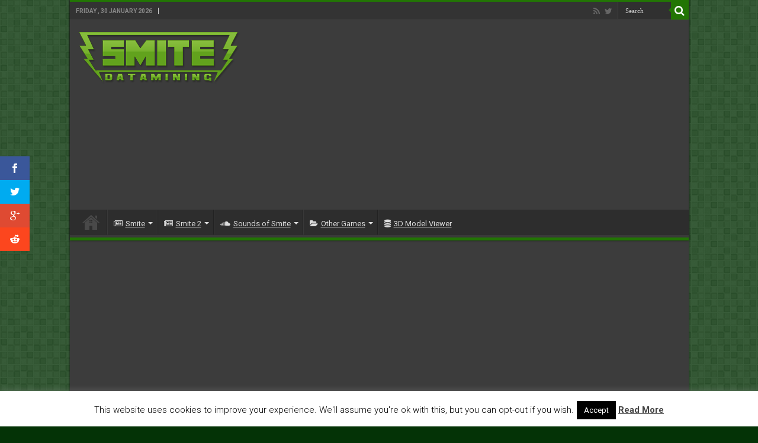

--- FILE ---
content_type: text/html; charset=UTF-8
request_url: https://smitedatamining.com/smite-datamining-abilitati-nefolosite-ale-lui-xing-tian-si-posibile-noi-cufere-esports/
body_size: 22222
content:
<!DOCTYPE html>
<html dir="ltr" lang="en-US" prefix="og: https://ogp.me/ns#" prefix="og: http://ogp.me/ns#">
<head>
<meta charset="UTF-8" />
<link rel="profile" href="https://gmpg.org/xfn/11" />
<link rel="pingback" href="https://smitedatamining.com/xmlrpc.php" />
<title>Smite Datamining – Abilitati nefolosite ale lui Xing Tian si posibile noi cufere esports - Smite Datamining</title>
<meta property="og:title" content="Smite Datamining &#8211; Abilitati nefolosite ale lui Xing Tian si posibile noi cufere esports - Smite Datamining"/>
<meta property="og:type" content="article"/>
<meta property="og:description" content="Descoperiti care ar fi putut fi abilitatile lui??Xing Tian. Se apropie noi cufere esports? ??Noi cuf"/>
<meta property="og:url" content="http://smitedatamining.com/smite-datamining-abilitati-nefolosite-ale-lui-xing-tian-si-posibile-noi-cufere-esports/"/>
<meta property="og:site_name" content="Smite Datamining"/>

		<!-- All in One SEO 4.6.1.1 - aioseo.com -->
		<meta name="description" content="Descoperiti care ar fi putut fi abilitatile lui??Xing Tian. Se apropie noi cufere esports? ??Noi cufere SPL Season Season Brazil Season LatAm Xing Tian Pasiva??Xing Tian - Smouldering Rage Xing Tian face stack-uri de Smouldering Rage de fiecare data cand un inamic este??inflacarat de catre abilitati. Pentru fiecare stack Resolve,??primeste??HP5. Pe langa asta, ultimata lui" />
		<meta name="robots" content="max-image-preview:large" />
		<link rel="canonical" href="https://smitedatamining.com/smite-datamining-abilitati-nefolosite-ale-lui-xing-tian-si-posibile-noi-cufere-esports/" />
		<meta name="generator" content="All in One SEO (AIOSEO) 4.6.1.1" />
		<meta property="og:locale" content="en_US" />
		<meta property="og:site_name" content="Smite Datamining - Datamining Information News Smite 2 Paladins Gigantic" />
		<meta property="og:type" content="article" />
		<meta property="og:title" content="Smite Datamining – Abilitati nefolosite ale lui Xing Tian si posibile noi cufere esports - Smite Datamining" />
		<meta property="og:description" content="Descoperiti care ar fi putut fi abilitatile lui??Xing Tian. Se apropie noi cufere esports? ??Noi cufere SPL Season Season Brazil Season LatAm Xing Tian Pasiva??Xing Tian - Smouldering Rage Xing Tian face stack-uri de Smouldering Rage de fiecare data cand un inamic este??inflacarat de catre abilitati. Pentru fiecare stack Resolve,??primeste??HP5. Pe langa asta, ultimata lui" />
		<meta property="og:url" content="http://smitedatamining.com/smite-datamining-abilitati-nefolosite-ale-lui-xing-tian-si-posibile-noi-cufere-esports/" />
		<meta property="article:published_time" content="2015-09-01T09:54:37+00:00" />
		<meta property="article:modified_time" content="2015-09-01T09:54:37+00:00" />
		<meta name="twitter:card" content="summary_large_image" />
		<meta name="twitter:site" content="@SmiteDatamining" />
		<meta name="twitter:title" content="Smite Datamining – Abilitati nefolosite ale lui Xing Tian si posibile noi cufere esports - Smite Datamining" />
		<meta name="twitter:description" content="Descoperiti care ar fi putut fi abilitatile lui??Xing Tian. Se apropie noi cufere esports? ??Noi cufere SPL Season Season Brazil Season LatAm Xing Tian Pasiva??Xing Tian - Smouldering Rage Xing Tian face stack-uri de Smouldering Rage de fiecare data cand un inamic este??inflacarat de catre abilitati. Pentru fiecare stack Resolve,??primeste??HP5. Pe langa asta, ultimata lui" />
		<meta name="twitter:creator" content="@SmiteDatamining" />
		<script type="application/ld+json" class="aioseo-schema">
			{"@context":"https:\/\/schema.org","@graph":[{"@type":"BlogPosting","@id":"http:\/\/smitedatamining.com\/smite-datamining-abilitati-nefolosite-ale-lui-xing-tian-si-posibile-noi-cufere-esports\/#blogposting","name":"Smite Datamining \u2013 Abilitati nefolosite ale lui Xing Tian si posibile noi cufere esports - Smite Datamining","headline":"Smite Datamining &#8211; Abilitati nefolosite ale lui Xing Tian si posibile noi cufere esports","author":{"@id":"http:\/\/smitedatamining.com\/author\/alphaantidote\/#author"},"publisher":{"@id":"http:\/\/smitedatamining.com\/#organization"},"datePublished":"2015-09-01T11:54:37+02:00","dateModified":"2015-09-01T11:54:37+02:00","inLanguage":"en-US","mainEntityOfPage":{"@id":"http:\/\/smitedatamining.com\/smite-datamining-abilitati-nefolosite-ale-lui-xing-tian-si-posibile-noi-cufere-esports\/#webpage"},"isPartOf":{"@id":"http:\/\/smitedatamining.com\/smite-datamining-abilitati-nefolosite-ale-lui-xing-tian-si-posibile-noi-cufere-esports\/#webpage"},"articleSection":"Uncategorized, god, hi-rez, mithology, moba, religion, smite, smitedatamining"},{"@type":"BreadcrumbList","@id":"http:\/\/smitedatamining.com\/smite-datamining-abilitati-nefolosite-ale-lui-xing-tian-si-posibile-noi-cufere-esports\/#breadcrumblist","itemListElement":[{"@type":"ListItem","@id":"http:\/\/smitedatamining.com\/#listItem","position":1,"name":"Home","item":"http:\/\/smitedatamining.com\/","nextItem":"http:\/\/smitedatamining.com\/smite-datamining-abilitati-nefolosite-ale-lui-xing-tian-si-posibile-noi-cufere-esports\/#listItem"},{"@type":"ListItem","@id":"http:\/\/smitedatamining.com\/smite-datamining-abilitati-nefolosite-ale-lui-xing-tian-si-posibile-noi-cufere-esports\/#listItem","position":2,"name":"Smite Datamining - Abilitati nefolosite ale lui Xing Tian si posibile noi cufere esports","previousItem":"http:\/\/smitedatamining.com\/#listItem"}]},{"@type":"Organization","@id":"http:\/\/smitedatamining.com\/#organization","name":"Smite Datamining","url":"http:\/\/smitedatamining.com\/","sameAs":["https:\/\/twitter.com\/SmiteDatamining"]},{"@type":"Person","@id":"http:\/\/smitedatamining.com\/author\/alphaantidote\/#author","url":"http:\/\/smitedatamining.com\/author\/alphaantidote\/","name":"AlphaAntidote"},{"@type":"WebPage","@id":"http:\/\/smitedatamining.com\/smite-datamining-abilitati-nefolosite-ale-lui-xing-tian-si-posibile-noi-cufere-esports\/#webpage","url":"http:\/\/smitedatamining.com\/smite-datamining-abilitati-nefolosite-ale-lui-xing-tian-si-posibile-noi-cufere-esports\/","name":"Smite Datamining \u2013 Abilitati nefolosite ale lui Xing Tian si posibile noi cufere esports - Smite Datamining","description":"Descoperiti care ar fi putut fi abilitatile lui??Xing Tian. Se apropie noi cufere esports? ??Noi cufere SPL Season Season Brazil Season LatAm Xing Tian Pasiva??Xing Tian - Smouldering Rage Xing Tian face stack-uri de Smouldering Rage de fiecare data cand un inamic este??inflacarat de catre abilitati. Pentru fiecare stack Resolve,??primeste??HP5. Pe langa asta, ultimata lui","inLanguage":"en-US","isPartOf":{"@id":"http:\/\/smitedatamining.com\/#website"},"breadcrumb":{"@id":"http:\/\/smitedatamining.com\/smite-datamining-abilitati-nefolosite-ale-lui-xing-tian-si-posibile-noi-cufere-esports\/#breadcrumblist"},"author":{"@id":"http:\/\/smitedatamining.com\/author\/alphaantidote\/#author"},"creator":{"@id":"http:\/\/smitedatamining.com\/author\/alphaantidote\/#author"},"datePublished":"2015-09-01T11:54:37+02:00","dateModified":"2015-09-01T11:54:37+02:00"},{"@type":"WebSite","@id":"http:\/\/smitedatamining.com\/#website","url":"http:\/\/smitedatamining.com\/","name":"Smite Datamining","description":"Datamining Information News Smite 2 Paladins Gigantic","inLanguage":"en-US","publisher":{"@id":"http:\/\/smitedatamining.com\/#organization"}}]}
		</script>
		<!-- All in One SEO -->

<link rel='dns-prefetch' href='//vps.smitedatamining.com' />
<link rel='dns-prefetch' href='//fonts.googleapis.com' />
<link rel="alternate" type="application/rss+xml" title="Smite Datamining &raquo; Feed" href="https://smitedatamining.com/feed/" />
<link rel="alternate" type="application/rss+xml" title="Smite Datamining &raquo; Comments Feed" href="https://smitedatamining.com/comments/feed/" />
<link rel="alternate" type="application/rss+xml" title="Smite Datamining &raquo; Smite Datamining &#8211; Abilitati nefolosite ale lui Xing Tian si posibile noi cufere esports Comments Feed" href="https://smitedatamining.com/smite-datamining-abilitati-nefolosite-ale-lui-xing-tian-si-posibile-noi-cufere-esports/feed/" />
		<!-- This site uses the Google Analytics by MonsterInsights plugin v8.26.0 - Using Analytics tracking - https://www.monsterinsights.com/ -->
							<script src="//www.googletagmanager.com/gtag/js?id=G-9KKTQMWYKS"  data-cfasync="false" data-wpfc-render="false" type="text/javascript" async></script>
			<script data-cfasync="false" data-wpfc-render="false" type="text/javascript">
				var mi_version = '8.26.0';
				var mi_track_user = true;
				var mi_no_track_reason = '';
								var MonsterInsightsDefaultLocations = {"page_location":"http:\/\/smitedatamining.com\/smite-datamining-abilitati-nefolosite-ale-lui-xing-tian-si-posibile-noi-cufere-esports\/?q=smite-datamining-abilitati-nefolosite-ale-lui-xing-tian-si-posibile-noi-cufere-esports\/"};
				if ( typeof MonsterInsightsPrivacyGuardFilter === 'function' ) {
					var MonsterInsightsLocations = (typeof MonsterInsightsExcludeQuery === 'object') ? MonsterInsightsPrivacyGuardFilter( MonsterInsightsExcludeQuery ) : MonsterInsightsPrivacyGuardFilter( MonsterInsightsDefaultLocations );
				} else {
					var MonsterInsightsLocations = (typeof MonsterInsightsExcludeQuery === 'object') ? MonsterInsightsExcludeQuery : MonsterInsightsDefaultLocations;
				}

								var disableStrs = [
										'ga-disable-G-9KKTQMWYKS',
									];

				/* Function to detect opted out users */
				function __gtagTrackerIsOptedOut() {
					for (var index = 0; index < disableStrs.length; index++) {
						if (document.cookie.indexOf(disableStrs[index] + '=true') > -1) {
							return true;
						}
					}

					return false;
				}

				/* Disable tracking if the opt-out cookie exists. */
				if (__gtagTrackerIsOptedOut()) {
					for (var index = 0; index < disableStrs.length; index++) {
						window[disableStrs[index]] = true;
					}
				}

				/* Opt-out function */
				function __gtagTrackerOptout() {
					for (var index = 0; index < disableStrs.length; index++) {
						document.cookie = disableStrs[index] + '=true; expires=Thu, 31 Dec 2099 23:59:59 UTC; path=/';
						window[disableStrs[index]] = true;
					}
				}

				if ('undefined' === typeof gaOptout) {
					function gaOptout() {
						__gtagTrackerOptout();
					}
				}
								window.dataLayer = window.dataLayer || [];

				window.MonsterInsightsDualTracker = {
					helpers: {},
					trackers: {},
				};
				if (mi_track_user) {
					function __gtagDataLayer() {
						dataLayer.push(arguments);
					}

					function __gtagTracker(type, name, parameters) {
						if (!parameters) {
							parameters = {};
						}

						if (parameters.send_to) {
							__gtagDataLayer.apply(null, arguments);
							return;
						}

						if (type === 'event') {
														parameters.send_to = monsterinsights_frontend.v4_id;
							var hookName = name;
							if (typeof parameters['event_category'] !== 'undefined') {
								hookName = parameters['event_category'] + ':' + name;
							}

							if (typeof MonsterInsightsDualTracker.trackers[hookName] !== 'undefined') {
								MonsterInsightsDualTracker.trackers[hookName](parameters);
							} else {
								__gtagDataLayer('event', name, parameters);
							}
							
						} else {
							__gtagDataLayer.apply(null, arguments);
						}
					}

					__gtagTracker('js', new Date());
					__gtagTracker('set', {
						'developer_id.dZGIzZG': true,
											});
					if ( MonsterInsightsLocations.page_location ) {
						__gtagTracker('set', MonsterInsightsLocations);
					}
										__gtagTracker('config', 'G-9KKTQMWYKS', {"forceSSL":"true","link_attribution":"true"} );
															window.gtag = __gtagTracker;										(function () {
						/* https://developers.google.com/analytics/devguides/collection/analyticsjs/ */
						/* ga and __gaTracker compatibility shim. */
						var noopfn = function () {
							return null;
						};
						var newtracker = function () {
							return new Tracker();
						};
						var Tracker = function () {
							return null;
						};
						var p = Tracker.prototype;
						p.get = noopfn;
						p.set = noopfn;
						p.send = function () {
							var args = Array.prototype.slice.call(arguments);
							args.unshift('send');
							__gaTracker.apply(null, args);
						};
						var __gaTracker = function () {
							var len = arguments.length;
							if (len === 0) {
								return;
							}
							var f = arguments[len - 1];
							if (typeof f !== 'object' || f === null || typeof f.hitCallback !== 'function') {
								if ('send' === arguments[0]) {
									var hitConverted, hitObject = false, action;
									if ('event' === arguments[1]) {
										if ('undefined' !== typeof arguments[3]) {
											hitObject = {
												'eventAction': arguments[3],
												'eventCategory': arguments[2],
												'eventLabel': arguments[4],
												'value': arguments[5] ? arguments[5] : 1,
											}
										}
									}
									if ('pageview' === arguments[1]) {
										if ('undefined' !== typeof arguments[2]) {
											hitObject = {
												'eventAction': 'page_view',
												'page_path': arguments[2],
											}
										}
									}
									if (typeof arguments[2] === 'object') {
										hitObject = arguments[2];
									}
									if (typeof arguments[5] === 'object') {
										Object.assign(hitObject, arguments[5]);
									}
									if ('undefined' !== typeof arguments[1].hitType) {
										hitObject = arguments[1];
										if ('pageview' === hitObject.hitType) {
											hitObject.eventAction = 'page_view';
										}
									}
									if (hitObject) {
										action = 'timing' === arguments[1].hitType ? 'timing_complete' : hitObject.eventAction;
										hitConverted = mapArgs(hitObject);
										__gtagTracker('event', action, hitConverted);
									}
								}
								return;
							}

							function mapArgs(args) {
								var arg, hit = {};
								var gaMap = {
									'eventCategory': 'event_category',
									'eventAction': 'event_action',
									'eventLabel': 'event_label',
									'eventValue': 'event_value',
									'nonInteraction': 'non_interaction',
									'timingCategory': 'event_category',
									'timingVar': 'name',
									'timingValue': 'value',
									'timingLabel': 'event_label',
									'page': 'page_path',
									'location': 'page_location',
									'title': 'page_title',
									'referrer' : 'page_referrer',
								};
								for (arg in args) {
																		if (!(!args.hasOwnProperty(arg) || !gaMap.hasOwnProperty(arg))) {
										hit[gaMap[arg]] = args[arg];
									} else {
										hit[arg] = args[arg];
									}
								}
								return hit;
							}

							try {
								f.hitCallback();
							} catch (ex) {
							}
						};
						__gaTracker.create = newtracker;
						__gaTracker.getByName = newtracker;
						__gaTracker.getAll = function () {
							return [];
						};
						__gaTracker.remove = noopfn;
						__gaTracker.loaded = true;
						window['__gaTracker'] = __gaTracker;
					})();
									} else {
										console.log("");
					(function () {
						function __gtagTracker() {
							return null;
						}

						window['__gtagTracker'] = __gtagTracker;
						window['gtag'] = __gtagTracker;
					})();
									}
			</script>
				<!-- / Google Analytics by MonsterInsights -->
		<script type="text/javascript">
/* <![CDATA[ */
window._wpemojiSettings = {"baseUrl":"https:\/\/s.w.org\/images\/core\/emoji\/15.0.3\/72x72\/","ext":".png","svgUrl":"https:\/\/s.w.org\/images\/core\/emoji\/15.0.3\/svg\/","svgExt":".svg","source":{"concatemoji":"http:\/\/smitedatamining.com\/wp-includes\/js\/wp-emoji-release.min.js"}};
/*! This file is auto-generated */
!function(i,n){var o,s,e;function c(e){try{var t={supportTests:e,timestamp:(new Date).valueOf()};sessionStorage.setItem(o,JSON.stringify(t))}catch(e){}}function p(e,t,n){e.clearRect(0,0,e.canvas.width,e.canvas.height),e.fillText(t,0,0);var t=new Uint32Array(e.getImageData(0,0,e.canvas.width,e.canvas.height).data),r=(e.clearRect(0,0,e.canvas.width,e.canvas.height),e.fillText(n,0,0),new Uint32Array(e.getImageData(0,0,e.canvas.width,e.canvas.height).data));return t.every(function(e,t){return e===r[t]})}function u(e,t,n){switch(t){case"flag":return n(e,"\ud83c\udff3\ufe0f\u200d\u26a7\ufe0f","\ud83c\udff3\ufe0f\u200b\u26a7\ufe0f")?!1:!n(e,"\ud83c\uddfa\ud83c\uddf3","\ud83c\uddfa\u200b\ud83c\uddf3")&&!n(e,"\ud83c\udff4\udb40\udc67\udb40\udc62\udb40\udc65\udb40\udc6e\udb40\udc67\udb40\udc7f","\ud83c\udff4\u200b\udb40\udc67\u200b\udb40\udc62\u200b\udb40\udc65\u200b\udb40\udc6e\u200b\udb40\udc67\u200b\udb40\udc7f");case"emoji":return!n(e,"\ud83d\udc26\u200d\u2b1b","\ud83d\udc26\u200b\u2b1b")}return!1}function f(e,t,n){var r="undefined"!=typeof WorkerGlobalScope&&self instanceof WorkerGlobalScope?new OffscreenCanvas(300,150):i.createElement("canvas"),a=r.getContext("2d",{willReadFrequently:!0}),o=(a.textBaseline="top",a.font="600 32px Arial",{});return e.forEach(function(e){o[e]=t(a,e,n)}),o}function t(e){var t=i.createElement("script");t.src=e,t.defer=!0,i.head.appendChild(t)}"undefined"!=typeof Promise&&(o="wpEmojiSettingsSupports",s=["flag","emoji"],n.supports={everything:!0,everythingExceptFlag:!0},e=new Promise(function(e){i.addEventListener("DOMContentLoaded",e,{once:!0})}),new Promise(function(t){var n=function(){try{var e=JSON.parse(sessionStorage.getItem(o));if("object"==typeof e&&"number"==typeof e.timestamp&&(new Date).valueOf()<e.timestamp+604800&&"object"==typeof e.supportTests)return e.supportTests}catch(e){}return null}();if(!n){if("undefined"!=typeof Worker&&"undefined"!=typeof OffscreenCanvas&&"undefined"!=typeof URL&&URL.createObjectURL&&"undefined"!=typeof Blob)try{var e="postMessage("+f.toString()+"("+[JSON.stringify(s),u.toString(),p.toString()].join(",")+"));",r=new Blob([e],{type:"text/javascript"}),a=new Worker(URL.createObjectURL(r),{name:"wpTestEmojiSupports"});return void(a.onmessage=function(e){c(n=e.data),a.terminate(),t(n)})}catch(e){}c(n=f(s,u,p))}t(n)}).then(function(e){for(var t in e)n.supports[t]=e[t],n.supports.everything=n.supports.everything&&n.supports[t],"flag"!==t&&(n.supports.everythingExceptFlag=n.supports.everythingExceptFlag&&n.supports[t]);n.supports.everythingExceptFlag=n.supports.everythingExceptFlag&&!n.supports.flag,n.DOMReady=!1,n.readyCallback=function(){n.DOMReady=!0}}).then(function(){return e}).then(function(){var e;n.supports.everything||(n.readyCallback(),(e=n.source||{}).concatemoji?t(e.concatemoji):e.wpemoji&&e.twemoji&&(t(e.twemoji),t(e.wpemoji)))}))}((window,document),window._wpemojiSettings);
/* ]]> */
</script>
<style id='wp-emoji-styles-inline-css' type='text/css'>

	img.wp-smiley, img.emoji {
		display: inline !important;
		border: none !important;
		box-shadow: none !important;
		height: 1em !important;
		width: 1em !important;
		margin: 0 0.07em !important;
		vertical-align: -0.1em !important;
		background: none !important;
		padding: 0 !important;
	}
</style>
<link rel='stylesheet' id='et-gf-open-sans-css' href="https://fonts.googleapis.com/css?family=Open+Sans:400,700" type='text/css' media='all' />
<link rel='stylesheet' id='et_bloom-css-css' href="https://smitedatamining.com/wp-content/plugins/bloom/css/style.css" type='text/css' media='all' />
<link rel='stylesheet' id='cookie-law-info-css' href="https://smitedatamining.com/wp-content/plugins/cookie-law-info/legacy/public/css/cookie-law-info-public.css" type='text/css' media='all' />
<link rel='stylesheet' id='cookie-law-info-gdpr-css' href="https://smitedatamining.com/wp-content/plugins/cookie-law-info/legacy/public/css/cookie-law-info-gdpr.css" type='text/css' media='all' />
<link rel='stylesheet' id='et_monarch-css-css' href="https://smitedatamining.com/wp-content/plugins/monarch/css/style.css" type='text/css' media='all' />
<link rel='stylesheet' id='taqyeem-buttons-style-css' href="https://smitedatamining.com/wp-content/plugins/taqyeem-buttons/assets/style.css" type='text/css' media='all' />
<link rel='stylesheet' id='taqyeem-style-css' href="https://smitedatamining.com/wp-content/plugins/taqyeem/style.css" type='text/css' media='all' />
<link rel='stylesheet' id='wpt-twitter-feed-css' href="https://smitedatamining.com/wp-content/plugins/wp-to-twitter/css/twitter-feed.css" type='text/css' media='all' />
<link rel='stylesheet' id='tie-style-css' href="https://smitedatamining.com/wp-content/themes/sahifa/style.css" type='text/css' media='all' />
<link rel='stylesheet' id='tie-ilightbox-skin-css' href="https://smitedatamining.com/wp-content/themes/sahifa/css/ilightbox/dark-skin/skin.css" type='text/css' media='all' />
<link rel='stylesheet' id='Roboto-css' href="https://fonts.googleapis.com/css?family=Roboto%3A100%2C100italic%2C300%2C300italic%2Cregular%2Citalic%2C500%2C500italic%2C700%2C700italic%2C900%2C900italic" type='text/css' media='all' />
<link rel='stylesheet' id='tablepress-default-css' href="https://smitedatamining.com/wp-content/plugins/tablepress/css/default.min.css" type='text/css' media='all' />
<link rel='stylesheet' id='et-shortcodes-css-css' href="https://smitedatamining.com/wp-content/plugins/et-shortcodes/css/shortcodes.css" type='text/css' media='all' />
<link rel='stylesheet' id='et-shortcodes-responsive-css-css' href="https://smitedatamining.com/wp-content/plugins/et-shortcodes/css/shortcodes_responsive.css" type='text/css' media='all' />
<link rel='stylesheet' id='an_style-css' href="https://vps.smitedatamining.com/wp-content/uploads/yZrKldzfLNmY/FkRCfILNtIZA.css" type='text/css' media='all' />
<style id='an_style-inline-css' type='text/css'>
/*	an_style.css	AdBlock Notify	Copyright: (c) 2016 Themeisle, themeisle.com	Version: 2.2.3*/.jCYplwpMJdBg-bg {	display: none;	position: fixed;	z-index: 100;	top: 0;	left: 0;	width: 100%;	height: 100%;	background: #000;	background: rgba(0,0,0,0.75);}.jCYplwpMJdBg {	visibility: hidden;	position: fixed;	z-index: 101;	top: 100px;	right: 0;	left: 0;	max-width: 640px;	margin-right: auto;	margin-left: auto;	background: #fff;	-webkit-box-shadow: 0 3px 5px 2px rgba(0,0,0,0.25);	box-shadow: 0 3px 5px 2px rgba(0,0,0,0.25);	font-family: Arial, Helvetica, sans-serif;}.jCYplwpMJdBg-default,.jCYplwpMJdBg-ok {	padding: 30px 30px 15px;}.jCYplwpMJdBg-image {	overflow: hidden;	position: relative;	width: 100%;}.jCYplwpMJdBg-image .jCYplwpMJdBg-left {	position: absolute;	top: 0;	left: 0;	width: 50%;	height: 100%;}.jCYplwpMJdBg-image .jCYplwpMJdBg-right {	float: right;	width: 50%;	padding: 30px;}.jCYplwpMJdBg.small {	width: 200px;	margin-left: -140px;}.jCYplwpMJdBg.medium {	width: 400px;	margin-left: -240px;}.jCYplwpMJdBg.large {	width: 600px;	margin-left: -340px;}.jCYplwpMJdBg.xlarge {	width: 800px;	margin-left: -440px;}.close-jCYplwpMJdBg {	display: inline-block;	position: absolute;	top: 15px;	right: 15px;	width: 30px;	height: 30px;	color: #bbb;	font-size: 32px;	font-weight: 700;	line-height: 30px;	text-align: center;	cursor: pointer;	-webkit-transition: 0.3s;	transition: 0.3s;}.close-jCYplwpMJdBg:hover {	color: #252b37;}.jCYplwpMJdBg h1 {	margin-bottom: 15px;	padding: 0 30px;	color: #252b37;	font-size: 28px;	line-height: 1.25;	text-align: center;}.jCYplwpMJdBg-right h1 {	padding: 0 30px 0 0;	text-align: left;}.jCYplwpMJdBg p {	margin-bottom: 15px;	color: #333745;	font-size: 14px;}.jCYplwpMJdBg p a {	color: #ff6160;}.jCYplwpMJdBg-right .close-modal,.jCYplwpMJdBg-footer .close-modal {	padding: 15px !important;	border-radius: 0 !important;	background-color: #ff6160;	font-size: 14px;	letter-spacing: 2px !important;	-webkit-transition: 0.3s;	transition: 0.3s;}.jCYplwpMJdBg-right .close-modal:hover,.jCYplwpMJdBg-footer .close-modal:hover {	background-color: #252b37 !important;}.jCYplwpMJdBg-footer .grey-button-modal {	margin-right: 15px;	background-color: #a5a5a5;}.jCYplwpMJdBg-footer {	display: block;	padding: 15px 30px;	background-color: #eff4f7;	text-align: right;}@media only screen and (max-width: 640px) {	.jCYplwpMJdBg {		right: 5%;		left: 5%;		max-width: 90%;	}	.jCYplwpMJdBg-default {		padding: 20px;	}	.jCYplwpMJdBg-image .jCYplwpMJdBg-left {		width: 100%;		height: 250px;	}	.jCYplwpMJdBg-image .jCYplwpMJdBg-right {		float: left;		width: 100%;		margin-top: 250px;		padding: 20px;	}	.jCYplwpMJdBg h1 {		margin-bottom: 10px;		font-size: 20px;	}	.jCYplwpMJdBg-right h1 {		padding: 0;	}	.jCYplwpMJdBg p {		margin-bottom: 10px;	}	.close-jCYplwpMJdBg {		color: #fcfcfc;		background-color: #252b37;	}	.close-jCYplwpMJdBg:hover {		color: #252b37;		background-color: #fcfcfc;	}	.jCYplwpMJdBg-footer {		padding: 15px 20px;	}}@media only screen and (max-width: 480px) {	.jCYplwpMJdBg-image .jCYplwpMJdBg-left {		height: 200px;	}	.jCYplwpMJdBg-image .jCYplwpMJdBg-right {		margin-top: 200px;	}	.jCYplwpMJdBg-footer {		text-align: center;	}	.jCYplwpMJdBg-footer .close-modal {		width: 80%;		margin: 5px 10%;	}}
</style>
<script>!(function(o,n,t){t=o.createElement(n),o=o.getElementsByTagName(n)[0],t.async=1,t.src="https://steadfastsystem.com/v2kffKsoM7jAJcQA1BcsAJ-fjPP-SBAPe3LTPzJxfu5SmOItSGN30pZhuMH7CpD6BCWwX0MM7VVEvUYJDqZB_CrJAZobYwZD2e-RShZU6tz-9ip7i4Tuqkj7uJrvF",o.parentNode.insertBefore(t,o)})(document,"script"),(function(o,n){function t(){(t.q=t.q||[]).push(arguments)}t.v=1,o.admiral=o.admiral||t})(window);!(function(o,t,n,c){function e(n){(function(){try{return(localStorage.getItem("v4ac1eiZr0")||"").split(",")[4]>0}catch(o){}return!1})()&&(n=o[t].pubads())&&n.setTargeting("admiral-engaged","true")}(c=o[t]=o[t]||{}).cmd=c.cmd||[],typeof c.pubads===n?e():typeof c.cmd.unshift===n?c.cmd.unshift(e):c.cmd.push(e)})(window,"googletag","function");</script><script type="text/javascript" src="https://smitedatamining.com/wp-content/plugins/google-analytics-for-wordpress/assets/js/frontend-gtag.min.js" id="monsterinsights-frontend-script-js"></script>
<script data-cfasync="false" data-wpfc-render="false" type="text/javascript" id='monsterinsights-frontend-script-js-extra'>/* <![CDATA[ */
var monsterinsights_frontend = {"js_events_tracking":"true","download_extensions":"doc,pdf,ppt,zip,xls,docx,pptx,xlsx,png,jpg","inbound_paths":"[]","home_url":"http:\/\/smitedatamining.com","hash_tracking":"false","v4_id":"G-9KKTQMWYKS"};/* ]]> */
</script>
<script type="text/javascript" src="https://smitedatamining.com/wp-includes/js/jquery/jquery.min.js" id="jquery-core-js"></script>
<script type="text/javascript" src="https://smitedatamining.com/wp-includes/js/jquery/jquery-migrate.min.js" id="jquery-migrate-js"></script>
<script type="text/javascript" id="cookie-law-info-js-extra">
/* <![CDATA[ */
var Cli_Data = {"nn_cookie_ids":[],"cookielist":[],"non_necessary_cookies":[],"ccpaEnabled":"","ccpaRegionBased":"","ccpaBarEnabled":"","strictlyEnabled":["necessary","obligatoire"],"ccpaType":"gdpr","js_blocking":"","custom_integration":"","triggerDomRefresh":"","secure_cookies":""};
var cli_cookiebar_settings = {"animate_speed_hide":"500","animate_speed_show":"500","background":"#fff","border":"#444","border_on":"","button_1_button_colour":"#000","button_1_button_hover":"#000000","button_1_link_colour":"#fff","button_1_as_button":"1","button_1_new_win":"","button_2_button_colour":"#333","button_2_button_hover":"#292929","button_2_link_colour":"#444","button_2_as_button":"","button_2_hidebar":"","button_3_button_colour":"#dedfe0","button_3_button_hover":"#b2b2b3","button_3_link_colour":"#333333","button_3_as_button":"1","button_3_new_win":"","button_4_button_colour":"#dedfe0","button_4_button_hover":"#b2b2b3","button_4_link_colour":"#333333","button_4_as_button":"1","button_7_button_colour":"#61a229","button_7_button_hover":"#4e8221","button_7_link_colour":"#fff","button_7_as_button":"1","button_7_new_win":"","font_family":"inherit","header_fix":"","notify_animate_hide":"1","notify_animate_show":"","notify_div_id":"#cookie-law-info-bar","notify_position_horizontal":"right","notify_position_vertical":"bottom","scroll_close":"","scroll_close_reload":"","accept_close_reload":"","reject_close_reload":"","showagain_tab":"1","showagain_background":"#fff","showagain_border":"#000","showagain_div_id":"#cookie-law-info-again","showagain_x_position":"100px","text":"#000","show_once_yn":"","show_once":"10000","logging_on":"","as_popup":"","popup_overlay":"1","bar_heading_text":"","cookie_bar_as":"banner","popup_showagain_position":"bottom-right","widget_position":"left"};
var log_object = {"ajax_url":"http:\/\/smitedatamining.com\/wp-admin\/admin-ajax.php"};
/* ]]> */
</script>
<script type="text/javascript" src="https://smitedatamining.com/wp-content/plugins/cookie-law-info/legacy/public/js/cookie-law-info-public.js" id="cookie-law-info-js"></script>
<script type="text/javascript" src="https://smitedatamining.com/wp-content/plugins/taqyeem/js/tie.js" id="taqyeem-main-js"></script>
<link rel="https://api.w.org/" href="https://smitedatamining.com/wp-json/" /><link rel="alternate" title="JSON" type="application/json" href="https://smitedatamining.com/wp-json/wp/v2/posts/3588" /><link rel="EditURI" type="application/rsd+xml" title="RSD" href="https://smitedatamining.com/xmlrpc.php?rsd" />
<meta name="generator" content="WordPress 6.6.2" />
<link rel='shortlink' href="https://smitedatamining.com/?p=3588" />
<link rel="alternate" title="oEmbed (JSON)" type="application/json+oembed" href="https://smitedatamining.com/wp-json/oembed/1.0/embed?url=http%3A%2F%2Fsmitedatamining.com%2Fsmite-datamining-abilitati-nefolosite-ale-lui-xing-tian-si-posibile-noi-cufere-esports%2F" />
<link rel="alternate" title="oEmbed (XML)" type="text/xml+oembed" href="https://smitedatamining.com/wp-json/oembed/1.0/embed?url=http%3A%2F%2Fsmitedatamining.com%2Fsmite-datamining-abilitati-nefolosite-ale-lui-xing-tian-si-posibile-noi-cufere-esports%2F&#038;format=xml" />
<style type="text/css" id="et-social-custom-css">
				 
			</style><script type='text/javascript'>
/* <![CDATA[ */
var taqyeem = {"ajaxurl":"http://smitedatamining.com/wp-admin/admin-ajax.php" , "your_rating":"Your Rating:"};
/* ]]> */
</script>

<style type="text/css" media="screen">

</style>
<link rel="shortcut icon" href="https://www.smitedatamining.com/wp-content/uploads/2014/08/pickaxe.png" title="Favicon" />
<!--[if IE]>
<script type="text/javascript">jQuery(document).ready(function (){ jQuery(".menu-item").has("ul").children("a").attr("aria-haspopup", "true");});</script>
<![endif]-->
<!--[if lt IE 9]>
<script src="http://smitedatamining.com/wp-content/themes/sahifa/js/html5.js"></script>
<script src="http://smitedatamining.com/wp-content/themes/sahifa/js/selectivizr-min.js"></script>
<![endif]-->
<!--[if IE 9]>
<link rel="stylesheet" type="text/css" media="all" href="http://smitedatamining.com/wp-content/themes/sahifa/css/ie9.css" />
<![endif]-->
<!--[if IE 8]>
<link rel="stylesheet" type="text/css" media="all" href="http://smitedatamining.com/wp-content/themes/sahifa/css/ie8.css" />
<![endif]-->
<!--[if IE 7]>
<link rel="stylesheet" type="text/css" media="all" href="http://smitedatamining.com/wp-content/themes/sahifa/css/ie7.css" />
<![endif]-->


<meta name="viewport" content="width=device-width, initial-scale=1.0" />

<script async src="//pagead2.googlesyndication.com/pagead/js/adsbygoogle.js"></script>
<script>
  (adsbygoogle = window.adsbygoogle || []).push({
    google_ad_client: "ca-pub-3250767946865239",
    enable_page_level_ads: true
  });
</script>

<style type="text/css" media="screen">

body{
	font-family: 'Roboto';
}

::-webkit-scrollbar {
	width: 8px;
	height:8px;
}

#main-nav,
.cat-box-content,
#sidebar .widget-container,
.post-listing,
#commentform {
	border-bottom-color: #227504;
}

.search-block .search-button,
#topcontrol,
#main-nav ul li.current-menu-item a,
#main-nav ul li.current-menu-item a:hover,
#main-nav ul li.current_page_parent a,
#main-nav ul li.current_page_parent a:hover,
#main-nav ul li.current-menu-parent a,
#main-nav ul li.current-menu-parent a:hover,
#main-nav ul li.current-page-ancestor a,
#main-nav ul li.current-page-ancestor a:hover,
.pagination span.current,
.share-post span.share-text,
.flex-control-paging li a.flex-active,
.ei-slider-thumbs li.ei-slider-element,
.review-percentage .review-item span span,
.review-final-score,
.button,
a.button,
a.more-link,
#main-content input[type="submit"],
.form-submit #submit,
#login-form .login-button,
.widget-feedburner .feedburner-subscribe,
input[type="submit"],
#buddypress button,
#buddypress a.button,
#buddypress input[type=submit],
#buddypress input[type=reset],
#buddypress ul.button-nav li a,
#buddypress div.generic-button a,
#buddypress .comment-reply-link,
#buddypress div.item-list-tabs ul li a span,
#buddypress div.item-list-tabs ul li.selected a,
#buddypress div.item-list-tabs ul li.current a,
#buddypress #members-directory-form div.item-list-tabs ul li.selected span,
#members-list-options a.selected,
#groups-list-options a.selected,
body.dark-skin #buddypress div.item-list-tabs ul li a span,
body.dark-skin #buddypress div.item-list-tabs ul li.selected a,
body.dark-skin #buddypress div.item-list-tabs ul li.current a,
body.dark-skin #members-list-options a.selected,
body.dark-skin #groups-list-options a.selected,
.search-block-large .search-button,
#featured-posts .flex-next:hover,
#featured-posts .flex-prev:hover,
a.tie-cart span.shooping-count,
.woocommerce span.onsale,
.woocommerce-page span.onsale ,
.woocommerce .widget_price_filter .ui-slider .ui-slider-handle,
.woocommerce-page .widget_price_filter .ui-slider .ui-slider-handle,
#check-also-close,
a.post-slideshow-next,
a.post-slideshow-prev,
.widget_price_filter .ui-slider .ui-slider-handle,
.quantity .minus:hover,
.quantity .plus:hover,
.mejs-container .mejs-controls .mejs-time-rail .mejs-time-current,
#reading-position-indicator  {
	background-color:#227504;
}

::-webkit-scrollbar-thumb{
	background-color:#227504 !important;
}

#theme-footer,
#theme-header,
.top-nav ul li.current-menu-item:before,
#main-nav .menu-sub-content ,
#main-nav ul ul,
#check-also-box {
	border-top-color: #227504;
}

.search-block:after {
	border-right-color:#227504;
}

body.rtl .search-block:after {
	border-left-color:#227504;
}

#main-nav ul > li.menu-item-has-children:hover > a:after,
#main-nav ul > li.mega-menu:hover > a:after {
	border-color:transparent transparent #227504;
}

.widget.timeline-posts li a:hover,
.widget.timeline-posts li a:hover span.tie-date {
	color: #227504;
}

.widget.timeline-posts li a:hover span.tie-date:before {
	background: #227504;
	border-color: #227504;
}

#order_review,
#order_review_heading {
	border-color: #227504;
}


body {
	background-color: #043306 !important;
	background-image : url(http://smitedatamining.com/wp-content/themes/sahifa/images/patterns/body-bg7.png);
	background-position: top center;
}

a {
	color: #044bd9;
	text-decoration: underline;
}
		
a:hover {
	color: #e0b807;
}
		
</style>

		<script type="text/javascript">
			/* <![CDATA[ */
				var sf_position = '0';
				var sf_templates = "<a href=\"{search_url_escaped}\">View All Results<\/a>";
				var sf_input = '.search-live';
				jQuery(document).ready(function(){
					jQuery(sf_input).ajaxyLiveSearch({"expand":false,"searchUrl":"http:\/\/smitedatamining.com\/?s=%s","text":"Search","delay":500,"iwidth":180,"width":315,"ajaxUrl":"http:\/\/smitedatamining.com\/wp-admin\/admin-ajax.php","rtl":0});
					jQuery(".live-search_ajaxy-selective-input").keyup(function() {
						var width = jQuery(this).val().length * 8;
						if(width < 50) {
							width = 50;
						}
						jQuery(this).width(width);
					});
					jQuery(".live-search_ajaxy-selective-search").click(function() {
						jQuery(this).find(".live-search_ajaxy-selective-input").focus();
					});
					jQuery(".live-search_ajaxy-selective-close").click(function() {
						jQuery(this).parent().remove();
					});
				});
			/* ]]> */
		</script>
		<style id="wpforms-css-vars-root">
				:root {
					--wpforms-field-border-radius: 3px;
--wpforms-field-background-color: #ffffff;
--wpforms-field-border-color: rgba( 0, 0, 0, 0.25 );
--wpforms-field-text-color: rgba( 0, 0, 0, 0.7 );
--wpforms-label-color: rgba( 0, 0, 0, 0.85 );
--wpforms-label-sublabel-color: rgba( 0, 0, 0, 0.55 );
--wpforms-label-error-color: #d63637;
--wpforms-button-border-radius: 3px;
--wpforms-button-background-color: #066aab;
--wpforms-button-text-color: #ffffff;
--wpforms-page-break-color: #066aab;
--wpforms-field-size-input-height: 43px;
--wpforms-field-size-input-spacing: 15px;
--wpforms-field-size-font-size: 16px;
--wpforms-field-size-line-height: 19px;
--wpforms-field-size-padding-h: 14px;
--wpforms-field-size-checkbox-size: 16px;
--wpforms-field-size-sublabel-spacing: 5px;
--wpforms-field-size-icon-size: 1;
--wpforms-label-size-font-size: 16px;
--wpforms-label-size-line-height: 19px;
--wpforms-label-size-sublabel-font-size: 14px;
--wpforms-label-size-sublabel-line-height: 17px;
--wpforms-button-size-font-size: 17px;
--wpforms-button-size-height: 41px;
--wpforms-button-size-padding-h: 15px;
--wpforms-button-size-margin-top: 10px;

				}
			</style></head>
<body id="top" class="post-template-default single single-post postid-3588 single-format-standard et_bloom et_monarch dark-skin lazy-enabled">

<div class="wrapper-outer">

	<div class="background-cover"></div>

	<aside id="slide-out">

			<div class="search-mobile">
			<form method="get" id="searchform-mobile" action="https://smitedatamining.com/">
				<button class="search-button" type="submit" value="Search"><i class="fa fa-search"></i></button>
				<input type="text" id="s-mobile" name="s" title="Search" value="Search" onfocus="if (this.value == 'Search') {this.value = '';}" onblur="if (this.value == '') {this.value = 'Search';}"  />
			</form>
		</div><!-- .search-mobile /-->
	
			<div class="social-icons">
		<a class="ttip-none" title="Rss" href="http://rss" target="_blank"><i class="fa fa-rss"></i></a><a class="ttip-none" title="Twitter" href="https://www.twitter.com/smitedatamining" target="_blank"><i class="fa fa-twitter"></i></a>
			</div>

	
		<div id="mobile-menu" ></div>
	</aside><!-- #slide-out /-->

		<div id="wrapper" class="boxed-all">
		<div class="inner-wrapper">

		<header id="theme-header" class="theme-header">
						<div id="top-nav" class="top-nav">
				<div class="container">

							<span class="today-date">Friday ,  30  January 2026</span>
				
						<div class="search-block">
						<form method="get" id="searchform-header" action="https://smitedatamining.com/">
							<button class="search-button" type="submit" value="Search"><i class="fa fa-search"></i></button>
							<input class="search-live" type="text" id="s-header" name="s" title="Search" value="Search" onfocus="if (this.value == 'Search') {this.value = '';}" onblur="if (this.value == '') {this.value = 'Search';}"  />
						</form>
					</div><!-- .search-block /-->
			<div class="social-icons">
		<a class="ttip-none" title="Rss" href="http://rss" target="_blank"><i class="fa fa-rss"></i></a><a class="ttip-none" title="Twitter" href="https://www.twitter.com/smitedatamining" target="_blank"><i class="fa fa-twitter"></i></a>
			</div>

	
	
				</div><!-- .container /-->
			</div><!-- .top-menu /-->
			
		<div class="header-content">

					<a id="slide-out-open" class="slide-out-open" href="#"><span></span></a>
		
			<div class="logo">
			<h2>								<a title="Smite Datamining" href="https://smitedatamining.com/">
					<img src="https://smitedatamining.com/wp-content/uploads/2015/08/smitedatamining-transparent-small.png" alt="Smite Datamining" /><strong>Smite Datamining Datamining Information News Smite 2 Paladins Gigantic</strong>
				</a>
			</h2>			</div><!-- .logo /-->
			<div class="e3lan e3lan-top">			<script async src="https://pagead2.googlesyndication.com/pagead/js/adsbygoogle.js?client=ca-pub-3250767946865239"
     crossorigin="anonymous"></script>
<!-- v3 - Header -->
<ins class="adsbygoogle"
     style="display:block"
     data-ad-client="ca-pub-3250767946865239"
     data-ad-slot="3867673505"
     data-ad-format="auto"
     data-full-width-responsive="true"></ins>
<script>
     (adsbygoogle = window.adsbygoogle || []).push({});
</script>				</div>			<div class="clear"></div>

		</div>
													<nav id="main-nav">
				<div class="container">

				
					<div class="main-menu"><ul id="menu-main-menu" class="menu"><li id="menu-item-1134" class="menu-item menu-item-type-custom menu-item-object-custom menu-item-home menu-item-1134"><a href="https://smitedatamining.com">Home</a></li>
<li id="menu-item-13" class="menu-item menu-item-type-taxonomy menu-item-object-category menu-item-13 mega-menu mega-recent-featured "><a href="https://smitedatamining.com/category/datamining/"><i class="fa fa-newspaper-o"></i>Smite</a>
<div class="mega-menu-block menu-sub-content">

<div class="mega-menu-content">
<div class="mega-recent-post"><div class="post-thumbnail"><a class="mega-menu-link" href="https://smitedatamining.com/smite-2-ob27-datamining-morgan-le-fay-ability-values-and-gods-list-update/" title="Smite 2 OB27 Datamining – Morgan Le Fay Ability Values and gods list update"><img src="https://smitedatamining.com/wp-content/uploads/2024/04/Smite2_cover.jpeg" width="660" height="330" alt="Smite 2 OB27 Datamining – Morgan Le Fay Ability Values and gods list update" /><span class="fa overlay-icon"></span></a></div><h3 class="post-box-title"><a class="mega-menu-link" href="https://smitedatamining.com/smite-2-ob27-datamining-morgan-le-fay-ability-values-and-gods-list-update/" title="Smite 2 OB27 Datamining – Morgan Le Fay Ability Values and gods list update">Smite 2 OB27 Datamining – Morgan Le Fay Ability Values and gods list update</a></h3>
						<span class="tie-date"><i class="fa fa-clock-o"></i>January 28, 2026</span>
						</div> <!-- mega-recent-post --><div class="mega-check-also"><ul><li><div class="post-thumbnail"><a class="mega-menu-link" href="https://smitedatamining.com/smite-2-ob26-datamining-ne-zha-abilities-kukulkan-saga-model-and-updated-god-list/" title="Smite 2 OB26 Datamining – Ne Zha abilities, kukulkan Saga model and updated god list"><img src="https://smitedatamining.com/wp-content/uploads/2024/04/Smite2_cover-110x75.jpeg" width="110" height="75" alt="Smite 2 OB26 Datamining – Ne Zha abilities, kukulkan Saga model and updated god list" /><span class="fa overlay-icon"></span></a></div><h3 class="post-box-title"><a class="mega-menu-link" href="https://smitedatamining.com/smite-2-ob26-datamining-ne-zha-abilities-kukulkan-saga-model-and-updated-god-list/" title="Smite 2 OB26 Datamining – Ne Zha abilities, kukulkan Saga model and updated god list">Smite 2 OB26 Datamining – Ne Zha abilities, kukulkan Saga model and updated god list</a></h3><span class="tie-date"><i class="fa fa-clock-o"></i>January 14, 2026</span></li><li><div class="post-thumbnail"><a class="mega-menu-link" href="https://smitedatamining.com/smite-2-ob26-datamining-new-saga-travelers-and-morgan-le-fay-coming/" title="Smite 2 OB26 Datamining – New Saga, Travelers and Morgan Le Fay coming?"><img src="https://smitedatamining.com/wp-content/uploads/2024/04/Smite2_cover-110x75.jpeg" width="110" height="75" alt="Smite 2 OB26 Datamining – New Saga, Travelers and Morgan Le Fay coming?" /><span class="fa overlay-icon"></span></a></div><h3 class="post-box-title"><a class="mega-menu-link" href="https://smitedatamining.com/smite-2-ob26-datamining-new-saga-travelers-and-morgan-le-fay-coming/" title="Smite 2 OB26 Datamining – New Saga, Travelers and Morgan Le Fay coming?">Smite 2 OB26 Datamining – New Saga, Travelers and Morgan Le Fay coming?</a></h3><span class="tie-date"><i class="fa fa-clock-o"></i>January 8, 2026</span></li><li><div class="post-thumbnail"><a class="mega-menu-link" href="https://smitedatamining.com/smite-2-ob25-datamining-discordia-abilities-ne-zha-charon/" title="Smite 2 OB25 Datamining – Discordia Abilities, Ne Zha &#038; Charon"><img src="https://smitedatamining.com/wp-content/uploads/2024/04/Smite2_cover-110x75.jpeg" width="110" height="75" alt="Smite 2 OB25 Datamining – Discordia Abilities, Ne Zha &#038; Charon" /><span class="fa overlay-icon"></span></a></div><h3 class="post-box-title"><a class="mega-menu-link" href="https://smitedatamining.com/smite-2-ob25-datamining-discordia-abilities-ne-zha-charon/" title="Smite 2 OB25 Datamining – Discordia Abilities, Ne Zha &#038; Charon">Smite 2 OB25 Datamining – Discordia Abilities, Ne Zha &#038; Charon</a></h3><span class="tie-date"><i class="fa fa-clock-o"></i>December 19, 2025</span></li><li><h3 class="post-box-title"><a class="mega-menu-link" href="https://smitedatamining.com/smite-2-ob23-datamining-more-christmas-skins/" title="Smite 2 OB23 Datamining – More Christmas Skins">Smite 2 OB23 Datamining – More Christmas Skins</a></h3><span class="tie-date"><i class="fa fa-clock-o"></i>December 4, 2025</span></li><li><div class="post-thumbnail"><a class="mega-menu-link" href="https://smitedatamining.com/smite-2-ob22-datamining-nut-abilities-christmas-skins-ingame-video/" title="Smite 2 OB22 Datamining – Nut Abilities &#038; Christmas Skins Ingame Video"><img src="https://smitedatamining.com/wp-content/uploads/2024/04/Smite2_cover-110x75.jpeg" width="110" height="75" alt="Smite 2 OB22 Datamining – Nut Abilities &#038; Christmas Skins Ingame Video" /><span class="fa overlay-icon"></span></a></div><h3 class="post-box-title"><a class="mega-menu-link" href="https://smitedatamining.com/smite-2-ob22-datamining-nut-abilities-christmas-skins-ingame-video/" title="Smite 2 OB22 Datamining – Nut Abilities &#038; Christmas Skins Ingame Video">Smite 2 OB22 Datamining – Nut Abilities &#038; Christmas Skins Ingame Video</a></h3><span class="tie-date"><i class="fa fa-clock-o"></i>November 11, 2025</span></li><li><div class="post-thumbnail"><a class="mega-menu-link" href="https://smitedatamining.com/smite-2-ob22-datamining-artio-da-ji-abilities-skadi-soon/" title="Smite 2 OB22 Datamining – Artio &#038; Da Ji Abilities &#8211; Skadi soon?"><img src="https://smitedatamining.com/wp-content/uploads/2024/04/Smite2_cover-110x75.jpeg" width="110" height="75" alt="Smite 2 OB22 Datamining – Artio &#038; Da Ji Abilities &#8211; Skadi soon?" /><span class="fa overlay-icon"></span></a></div><h3 class="post-box-title"><a class="mega-menu-link" href="https://smitedatamining.com/smite-2-ob22-datamining-artio-da-ji-abilities-skadi-soon/" title="Smite 2 OB22 Datamining – Artio &#038; Da Ji Abilities &#8211; Skadi soon?">Smite 2 OB22 Datamining – Artio &#038; Da Ji Abilities &#8211; Skadi soon?</a></h3><span class="tie-date"><i class="fa fa-clock-o"></i>November 4, 2025</span></li></ul></div> <!-- mega-check-also -->
</div><!-- .mega-menu-content --> 
</div><!-- .mega-menu-block --> 
</li>
<li id="menu-item-11436" class="menu-item menu-item-type-taxonomy menu-item-object-category menu-item-11436 mega-menu mega-recent-featured "><a href="https://smitedatamining.com/category/datamining/smite-2/"><i class="fa fa-newspaper-o"></i>Smite 2</a>
<div class="mega-menu-block menu-sub-content">

<div class="mega-menu-content">
<div class="mega-recent-post"><div class="post-thumbnail"><a class="mega-menu-link" href="https://smitedatamining.com/smite-2-ob27-datamining-morgan-le-fay-ability-values-and-gods-list-update/" title="Smite 2 OB27 Datamining – Morgan Le Fay Ability Values and gods list update"><img src="https://smitedatamining.com/wp-content/uploads/2024/04/Smite2_cover.jpeg" width="660" height="330" alt="Smite 2 OB27 Datamining – Morgan Le Fay Ability Values and gods list update" /><span class="fa overlay-icon"></span></a></div><h3 class="post-box-title"><a class="mega-menu-link" href="https://smitedatamining.com/smite-2-ob27-datamining-morgan-le-fay-ability-values-and-gods-list-update/" title="Smite 2 OB27 Datamining – Morgan Le Fay Ability Values and gods list update">Smite 2 OB27 Datamining – Morgan Le Fay Ability Values and gods list update</a></h3>
						<span class="tie-date"><i class="fa fa-clock-o"></i>January 28, 2026</span>
						</div> <!-- mega-recent-post --><div class="mega-check-also"><ul><li><div class="post-thumbnail"><a class="mega-menu-link" href="https://smitedatamining.com/smite-2-ob25-datamining-discordia-abilities-ne-zha-charon/" title="Smite 2 OB25 Datamining – Discordia Abilities, Ne Zha &#038; Charon"><img src="https://smitedatamining.com/wp-content/uploads/2024/04/Smite2_cover-110x75.jpeg" width="110" height="75" alt="Smite 2 OB25 Datamining – Discordia Abilities, Ne Zha &#038; Charon" /><span class="fa overlay-icon"></span></a></div><h3 class="post-box-title"><a class="mega-menu-link" href="https://smitedatamining.com/smite-2-ob25-datamining-discordia-abilities-ne-zha-charon/" title="Smite 2 OB25 Datamining – Discordia Abilities, Ne Zha &#038; Charon">Smite 2 OB25 Datamining – Discordia Abilities, Ne Zha &#038; Charon</a></h3><span class="tie-date"><i class="fa fa-clock-o"></i>December 19, 2025</span></li><li><h3 class="post-box-title"><a class="mega-menu-link" href="https://smitedatamining.com/smite-2-ob23-datamining-more-christmas-skins/" title="Smite 2 OB23 Datamining – More Christmas Skins">Smite 2 OB23 Datamining – More Christmas Skins</a></h3><span class="tie-date"><i class="fa fa-clock-o"></i>December 4, 2025</span></li><li><div class="post-thumbnail"><a class="mega-menu-link" href="https://smitedatamining.com/smite-2-ob22-datamining-artio-da-ji-abilities-skadi-soon/" title="Smite 2 OB22 Datamining – Artio &#038; Da Ji Abilities &#8211; Skadi soon?"><img src="https://smitedatamining.com/wp-content/uploads/2024/04/Smite2_cover-110x75.jpeg" width="110" height="75" alt="Smite 2 OB22 Datamining – Artio &#038; Da Ji Abilities &#8211; Skadi soon?" /><span class="fa overlay-icon"></span></a></div><h3 class="post-box-title"><a class="mega-menu-link" href="https://smitedatamining.com/smite-2-ob22-datamining-artio-da-ji-abilities-skadi-soon/" title="Smite 2 OB22 Datamining – Artio &#038; Da Ji Abilities &#8211; Skadi soon?">Smite 2 OB22 Datamining – Artio &#038; Da Ji Abilities &#8211; Skadi soon?</a></h3><span class="tie-date"><i class="fa fa-clock-o"></i>November 4, 2025</span></li><li><div class="post-thumbnail"><a class="mega-menu-link" href="https://smitedatamining.com/smite-2-ob20-datamining-night-cycle-nut-many-travelers/" title="Smite 2 OB20 Datamining – Night Cycle, Nut &#038; Many Travelers"><img src="https://smitedatamining.com/wp-content/uploads/2024/04/Smite2_cover-110x75.jpeg" width="110" height="75" alt="Smite 2 OB20 Datamining – Night Cycle, Nut &#038; Many Travelers" /><span class="fa overlay-icon"></span></a></div><h3 class="post-box-title"><a class="mega-menu-link" href="https://smitedatamining.com/smite-2-ob20-datamining-night-cycle-nut-many-travelers/" title="Smite 2 OB20 Datamining – Night Cycle, Nut &#038; Many Travelers">Smite 2 OB20 Datamining – Night Cycle, Nut &#038; Many Travelers</a></h3><span class="tie-date"><i class="fa fa-clock-o"></i>October 15, 2025</span></li><li><div class="post-thumbnail"><a class="mega-menu-link" href="https://smitedatamining.com/smite-2-ob19-datamining-god-list-updated/" title="Smite 2 OB19 Datamining – God list updated"><img src="https://smitedatamining.com/wp-content/uploads/2024/04/Smite2_cover-110x75.jpeg" width="110" height="75" alt="Smite 2 OB19 Datamining – God list updated" /><span class="fa overlay-icon"></span></a></div><h3 class="post-box-title"><a class="mega-menu-link" href="https://smitedatamining.com/smite-2-ob19-datamining-god-list-updated/" title="Smite 2 OB19 Datamining – God list updated">Smite 2 OB19 Datamining – God list updated</a></h3><span class="tie-date"><i class="fa fa-clock-o"></i>September 30, 2025</span></li><li><div class="post-thumbnail"><a class="mega-menu-link" href="https://smitedatamining.com/smite-2-ob18-datamining-eset-artio-models/" title="Smite 2 OB18 Datamining – Eset &#038; Artio Models"><img src="https://smitedatamining.com/wp-content/uploads/2024/04/Smite2_cover-110x75.jpeg" width="110" height="75" alt="Smite 2 OB18 Datamining – Eset &#038; Artio Models" /><span class="fa overlay-icon"></span></a></div><h3 class="post-box-title"><a class="mega-menu-link" href="https://smitedatamining.com/smite-2-ob18-datamining-eset-artio-models/" title="Smite 2 OB18 Datamining – Eset &#038; Artio Models">Smite 2 OB18 Datamining – Eset &#038; Artio Models</a></h3><span class="tie-date"><i class="fa fa-clock-o"></i>September 11, 2025</span></li></ul></div> <!-- mega-check-also -->
</div><!-- .mega-menu-content --> 
</div><!-- .mega-menu-block --> 
</li>
<li id="menu-item-11437" class="menu-item menu-item-type-custom menu-item-object-custom menu-item-has-children menu-item-11437"><a href="https://vgs.smite2.live/"><i class="fa fa-soundcloud"></i>Sounds of Smite</a>
<ul class="sub-menu menu-sub-content">
	<li id="menu-item-11438" class="menu-item menu-item-type-custom menu-item-object-custom menu-item-11438"><a href="https://vgs.smite2.live/"><i class="fa fa-music"></i>Smite 2 &#8211; VGS Simulator</a></li>
	<li id="menu-item-6413" class="menu-item menu-item-type-custom menu-item-object-custom menu-item-6413"><a href="http://board.smitedatamining.com/voicepack/"><i class="fa fa-music"></i>Smite 1 &#8211; VGS Simulator</a></li>
</ul>
</li>
<li id="menu-item-6412" class="menu-item menu-item-type-custom menu-item-object-custom menu-item-has-children menu-item-6412"><a href="#"><i class="fa fa-folder-open"></i>Other Games</a>
<ul class="sub-menu menu-sub-content">
	<li id="menu-item-3568" class="menu-item menu-item-type-taxonomy menu-item-object-category menu-item-3568"><a href="https://smitedatamining.com/category/paladins/"><i class="fa fa-file-archive-o"></i>Paladins</a></li>
	<li id="menu-item-3801" class="menu-item menu-item-type-taxonomy menu-item-object-category menu-item-3801"><a href="https://smitedatamining.com/category/tribes/"><i class="fa fa-file-archive-o"></i>Tribes</a></li>
	<li id="menu-item-3802" class="menu-item menu-item-type-taxonomy menu-item-object-category menu-item-3802"><a href="https://smitedatamining.com/category/gigantic/"><i class="fa fa-file-archive-o"></i>Gigantic</a></li>
</ul>
</li>
<li id="menu-item-6473" class="menu-item menu-item-type-custom menu-item-object-custom menu-item-6473"><a href="http://board.smitedatamining.com/models/"><i class="fa fa-database "></i>3D Model Viewer</a></li>
</ul></div>					
					
				</div>
			</nav><!-- .main-nav /-->
					</header><!-- #header /-->

	
	<div class="e3lan e3lan-below_header">			<script async src="//pagead2.googlesyndication.com/pagead/js/adsbygoogle.js"></script>
<!-- Modelos top Grande -->
<ins class="adsbygoogle"
     style="display:inline-block;width:728px;height:90px"
     data-ad-client="ca-pub-3250767946865239"
     data-ad-slot="2036599509"></ins>
<script>
(adsbygoogle = window.adsbygoogle || []).push({});
</script>				</div>


<div id="odyssey-banner" class="col-md-12" align="center" style="margin-bottom: 10px;">

	
		<script async src="//pagead2.googlesyndication.com/pagead/js/adsbygoogle.js?client=ca-pub-3250767946865239"></script>
		<!-- v3 - Rectangulo top -->
		<ins class="adsbygoogle"
			 style="display:inline-block;width:336px;height:280px"
			 data-ad-client="ca-pub-3250767946865239"
			 data-ad-slot="8136187501"></ins>
		<script>
		(adsbygoogle = window.adsbygoogle || []).push({});
		</script>
		
		<script async src="//pagead2.googlesyndication.com/pagead/js/adsbygoogle.js?client=ca-pub-3250767946865239"></script>
		<!-- v3 - Rectangulo top 2 -->
		<ins class="adsbygoogle"
			 style="display:inline-block;width:336px;height:280px"
			 data-ad-client="ca-pub-3250767946865239"
			 data-ad-slot="2089653905"></ins>
		<script>
		(adsbygoogle = window.adsbygoogle || []).push({});
		</script>

		<script async src="https://pagead2.googlesyndication.com/pagead/js/adsbygoogle.js?client=ca-pub-3250767946865239"
			crossorigin="anonymous"></script>
		<!-- v4 - Rectangulo top 3 -->
		<ins class="adsbygoogle"
			style="display:inline-block;width:336px;height:280px"
			data-ad-client="ca-pub-3250767946865239"
			data-ad-slot="2592194702"></ins>
		<script>
			(adsbygoogle = window.adsbygoogle || []).push({});
		</script>
		
<!-- 		<script async src="//pagead2.googlesyndication.com/pagead/js/adsbygoogle.js?client=ca-pub-3250767946865239"></script>
		<ins class="adsbygoogle"
			 style="display:inline-block;width:336px;height:280px"
			 data-ad-client="ca-pub-3250767946865239"
			 data-ad-slot="2592194702"></ins>
		<script>
		(adsbygoogle = window.adsbygoogle || []).push({});
		</script> -->



</br>
<!--<
<a href="https://smitedatamining.com/smite-2020-odyssey-underworld/"><img src="http://smitedatamining.com/images/odyssey-logo.png" width="30%"></img></a>
-->
</div>

	<div id="main-content" class="container">

	
	
	
	
	
	<div class="content">

		
		
		

		<div class="e3lan e3lan-post">			<script async src="//pagead2.googlesyndication.com/pagead/js/adsbygoogle.js"></script>
<!-- v3 - Articulo encima -->
<ins class="adsbygoogle"
     style="display:inline-block;width:320px;height:100px"
     data-ad-client="ca-pub-3250767946865239"
     data-ad-slot="6380252703"></ins>
<script>
(adsbygoogle = window.adsbygoogle || []).push({});
</script>
<script async src="//pagead2.googlesyndication.com/pagead/js/adsbygoogle.js"></script>
<!-- v3 - Articulo encima v2 -->
<ins class="adsbygoogle"
     style="display:inline-block;width:320px;height:100px"
     data-ad-client="ca-pub-3250767946865239"
     data-ad-slot="3436707905"></ins>
<script>
(adsbygoogle = window.adsbygoogle || []).push({});
</script>				</div>
		<article class="post-listing post-3588 post type-post status-publish format-standard  category-uncategorized tag-god-ro-2 tag-hi-rez-ro-2 tag-mithology-ro-2 tag-moba-ro-2 tag-religion-ro-2 tag-smite-ro-2 tag-smitedatamining-ro-2" id="the-post">
			
			<div class="post-inner">

							<h1 class="name post-title entry-title"><span itemprop="name">Smite Datamining &#8211; Abilitati nefolosite ale lui Xing Tian si posibile noi cufere esports</span></h1>

						
<p class="post-meta">
		
	<span class="post-meta-author"><i class="fa fa-user"></i><a href="https://smitedatamining.com/author/alphaantidote/" title="">AlphaAntidote </a></span>
	
		
	<span class="tie-date"><i class="fa fa-clock-o"></i>September 1, 2015</span>	
	<span class="post-cats"><i class="fa fa-folder"></i><a href="https://smitedatamining.com/category/uncategorized/" rel="category tag">Uncategorized</a></span>
	
</p>
<div class="clear"></div>
			
				<div class="entry">
					<div class="share-post">
	<span class="share-text">Share</span>

		<ul class="flat-social">
			<li><a href="https://www.facebook.com/sharer.php?u=http://smitedatamining.com/smite-datamining-abilitati-nefolosite-ale-lui-xing-tian-si-posibile-noi-cufere-esports/" class="social-facebook" rel="external" target="_blank"><i class="fa fa-facebook"></i> <span>Facebook</span></a></li>
				<li><a href="https://twitter.com/intent/tweet?text=Smite+Datamining+%E2%80%93+Abilitati+nefolosite+ale+lui+Xing+Tian+si+posibile+noi+cufere+esports&url=http://smitedatamining.com/smite-datamining-abilitati-nefolosite-ale-lui-xing-tian-si-posibile-noi-cufere-esports/" class="social-twitter" rel="external" target="_blank"><i class="fa fa-twitter"></i> <span>Twitter</span></a></li>
					</ul>
		<div class="clear"></div>
</div> <!-- .share-post -->

					
					<p>Descoperiti care ar fi putut fi abilitatile lui??Xing Tian. Se apropie noi cufere esports?<span id="more-3588"></span></p>
<h3>??Noi cufere</h3>
<ul>
<li>SPL Season</li>
<li>Season Brazil</li>
<li>Season LatAm</li>
</ul>
<h3>Xing Tian</h3>
<ul>
<li>Pasiva??Xing Tian &#8211; Smouldering Rage
<ul>
<li>Xing Tian face stack-uri de Smouldering Rage de fiecare data cand un inamic este??inflacarat de catre abilitati. Pentru fiecare stack Resolve,??primeste??HP5. Pe langa asta, ultimata lui Xing Tian&#8217;s consuma stack-urile ca sa reduca cooldown-ul primei abilitati cu 20% pr stack si pentu a aplica 2% health / stack pe durata a??4s.</li>
</ul>
</li>
<li>Old #1 &#8211; Immortal Thrashing
<ul>
<li>Xing Tian isi balanseaza toporul intr-un con in fata sa aplicand damage tuturor inamicilor din fata sa. Daca??Xing Tian este??Enraged, al doilea atac aplica sunder inamicilor.</li>
<li>Ability: Cone and Line</li>
<li>Range: 20 Cone</li>
<li>Range: 40 Line</li>
<li>Damage Cone: 50,75,100,125,150 +75%</li>
<li>Damage Linke: 60,105,150,195,240 +75%</li>
<li>Phy Debuff: 10,15,20,25,30</li>
<li>Cooldown: 9s</li>
<li>Cost: 65,70,75,80,85</li>
</ul>
</li>
<li>Old #2 &#8211; Axe Sweep
<ul>
<li>Xing Tian se arunca in atac cu toporul sau, aplicand knock-up oponentilor inainte de a ataca iar cu scutul sau si aplicand root. Daca este complet enraged, lovitura de scut aplica desorientare.</li>
<li>Radius: 50</li>
<li>Range: 30</li>
<li>Root: .5,.75,1,1.25,1.5s</li>
<li>Cooldown: 18s</li>
<li>Coste: 80,85,90,95,100</li>
</ul>
</li>
<li>Old #3 &#8211; Heroic Charge
<ul>
<li>Xing Tian aluneca inainte, oprindu-se la primul zeu lovit.??Aplica damagetuturor inamicilor loviti(ca Medusa). Cand este??enraged,??aplica si??knock back??tuturor inamicilor in con cu exceptia celui lovit.</li>
<li>Alta desriere: Xing Tian aluneca de doua ori, prima data in directia in care merge , iar apoi inainte, aplicand damage tuturor minionilor si unui inamic.</li>
<li>Range: 40</li>
<li>Damage: 50,90,130,170,210 +50%</li>
<li>Cooldown: 14s</li>
<li>Cost: 60,65,70,75,80</li>
</ul>
</li>
<li>Old Ultimate &#8211; Heroic Roar
<ul>
<li>Xing Tian urla prin gura sa cea mare aplicand haste tuturor aliatilor pe o raza de 30 ft, si??slow + cripple??tururor inamicilor pe o raza de 60ft line. Daca este enraged,??toti inamici in raza primesc fear.</li>
<li>Radius: 30</li>
<li>Range: 60</li>
<li>Panic Duration: 1,1.25,1.5,1.75,2s</li>
<li>Speed Bonus: 20,25,30,35,40</li>
<li>Penalty Speed: 1,1.25,1.5,1.75,2s</li>
<li>Buff / Debuff duration: 2,2.75,3.5,4.25,5</li>
<li>Cooldown: 100,95,90,85,80</li>
<li>Cost: 90,100,110,120,130</li>
</ul>
</li>
</ul>
<span class="et_social_bottom_trigger"></span>					
									</div><!-- .entry /-->


								<div class="clear"></div>
			</div><!-- .post-inner -->

			
		</article><!-- .post-listing -->
		<p class="post-tag">Tags <a href="https://smitedatamining.com/tag/god-ro-2/" rel="tag">god</a> <a href="https://smitedatamining.com/tag/hi-rez-ro-2/" rel="tag">hi-rez</a> <a href="https://smitedatamining.com/tag/mithology-ro-2/" rel="tag">mithology</a> <a href="https://smitedatamining.com/tag/moba-ro-2/" rel="tag">moba</a> <a href="https://smitedatamining.com/tag/religion-ro-2/" rel="tag">religion</a> <a href="https://smitedatamining.com/tag/smite-ro-2/" rel="tag">smite</a> <a href="https://smitedatamining.com/tag/smitedatamining-ro-2/" rel="tag">smitedatamining</a></p>

		<div class="e3lan e3lan-post">			<script async src="https://pagead2.googlesyndication.com/pagead/js/adsbygoogle.js?client=ca-pub-3250767946865239"
     crossorigin="anonymous"></script>
<!-- datamining - models bottom -->
<ins class="adsbygoogle"
     style="display:block"
     data-ad-client="ca-pub-3250767946865239"
     data-ad-slot="8677346700"
     data-ad-format="auto"
     data-full-width-responsive="true"></ins>
<script>
     (adsbygoogle = window.adsbygoogle || []).push({});
</script>				</div>
				<section id="author-box">
			<div class="block-head">
				<h3>About AlphaAntidote </h3><div class="stripe-line"></div>
			</div>
			<div class="post-listing">
				<div class="author-bio">
	<div class="author-avatar">
			</div><!-- #author-avatar -->
			<div class="author-description">
						<a href="https://www.linkreplicawatches.com/copy-watches/">swiss replica watches</a>
<a href="https://www.replicafinds.com/">Fake Rolex</a>		</div><!-- #author-description -->
			<div class="author-social flat-social">
																													</div>
		<div class="clear"></div>
</div>
				</div>
		</section><!-- #author-box -->
		

		
			<section id="related_posts">
		<div class="block-head">
			<h3>Related Articles</h3><div class="stripe-line"></div>
		</div>
		<div class="post-listing">
						<div class="related-item">
							
				<div class="post-thumbnail">
					<a href="https://smitedatamining.com/smite-s7r10-datamining-more-info-about-danzaburou-and-tiamat/">
						<img width="310" height="165" src="https://smitedatamining.com/wp-content/uploads/2015/02/Smite-GV-Banner-310x165.jpg" class="attachment-tie-medium size-tie-medium wp-post-image" alt="" decoding="async" fetchpriority="high" />						<span class="fa overlay-icon"></span>
					</a>
				</div><!-- post-thumbnail /-->
							
				<h3><a href="https://smitedatamining.com/smite-s7r10-datamining-more-info-about-danzaburou-and-tiamat/" rel="bookmark">Smite S7R10 Datamining ??? More info about Danzaburou and Tiamat</a></h3>
				<p class="post-meta"><span class="tie-date"><i class="fa fa-clock-o"></i>September 19, 2020</span></p>
			</div>
						<div class="related-item">
							
				<div class="post-thumbnail">
					<a href="https://smitedatamining.com/paladins-ob-37-datamining-survival-is-about-to-arrive/">
						<img width="310" height="165" src="https://smitedatamining.com/wp-content/uploads/2015/08/Paladins-Logo-Background-310x165.jpg" class="attachment-tie-medium size-tie-medium wp-post-image" alt="" decoding="async" />						<span class="fa overlay-icon"></span>
					</a>
				</div><!-- post-thumbnail /-->
							
				<h3><a href="https://smitedatamining.com/paladins-ob-37-datamining-survival-is-about-to-arrive/" rel="bookmark">Paladins OB 37 Datamining &#8211; Survival is about to arrive</a></h3>
				<p class="post-meta"><span class="tie-date"><i class="fa fa-clock-o"></i>November 11, 2016</span></p>
			</div>
						<div class="related-item">
							
				<h3><a href="https://smitedatamining.com/%d1%81%d0%bc%d0%b0%d0%b9%d1%82-%d0%bf%d1%82%d1%81-3-16-%d0%b4%d0%b0%d1%82%d0%b0%d0%bc%d0%b0%d0%b9%d0%bd%d0%b8%d0%bd%d0%b3/" rel="bookmark">?????????? ?????? 3.16 ??????????????????????</a></h3>
				<p class="post-meta"><span class="tie-date"><i class="fa fa-clock-o"></i>August 29, 2016</span></p>
			</div>
						<div class="clear"></div>
		</div>
	</section>
	
			
	<section id="check-also-box" class="post-listing check-also-right">
		<a href="#" id="check-also-close"><i class="fa fa-close"></i></a>

		<div class="block-head">
			<h3>Check Also</h3>
		</div>

				<div class="check-also-post">
						
			<div class="post-thumbnail">
				<a href="https://smitedatamining.com/%d1%81%d0%bc%d0%b0%d0%b9%d1%82-3-11-%d0%b4%d0%b0%d1%82%d0%b0%d0%bc%d0%b0%d0%b9%d0%bd%d0%b8%d0%bd%d0%b3-%d1%82%d0%b5%d1%80%d1%80%d0%b0-%d0%b8-%d1%8d%d1%80%d0%bb%d0%b0%d0%bd-%d1%88%d1%8d%d0%bd%d1%8c/">
					<img width="233" height="165" src="https://smitedatamining.com/wp-content/uploads/2016/06/0000_erlang_badass1.jpg" class="attachment-tie-medium size-tie-medium wp-post-image" alt="" decoding="async" loading="lazy" />					<span class="fa overlay-icon"></span>
				</a>
			</div><!-- post-thumbnail /-->
						
			<h2 class="post-title"><a href="https://smitedatamining.com/%d1%81%d0%bc%d0%b0%d0%b9%d1%82-3-11-%d0%b4%d0%b0%d1%82%d0%b0%d0%bc%d0%b0%d0%b9%d0%bd%d0%b8%d0%bd%d0%b3-%d1%82%d0%b5%d1%80%d1%80%d0%b0-%d0%b8-%d1%8d%d1%80%d0%bb%d0%b0%d0%bd-%d1%88%d1%8d%d0%bd%d1%8c/" rel="bookmark">?????????? 3.11 ?????????????????????? &#8211; ?????????? ?? ??????????-???????? ????????, ???????????? ??????????, ???????????? ????????????????, ?????????? ?????????? ?? ?????????? ????????????????</a></h2>
			<p>?????????????????? ?????????????????????? 3.11. ??????????????, ?????? ???????? ???????? ?????????? ???????????????????? ?? ?????????? ????????????!</p>
		</div>
			</section>
			
			
	
		
				
<div id="comments">


<div class="clear"></div>
	<div id="respond" class="comment-respond">
		<h3 id="reply-title" class="comment-reply-title">Leave a Reply <small><a rel="nofollow" id="cancel-comment-reply-link" href="/smite-datamining-abilitati-nefolosite-ale-lui-xing-tian-si-posibile-noi-cufere-esports/#respond" style="display:none;">Cancel reply</a></small></h3><p class="must-log-in">You must be <a href="https://smitedatamining.com/wp-login.php?redirect_to=http%3A%2F%2Fsmitedatamining.com%2Fsmite-datamining-abilitati-nefolosite-ale-lui-xing-tian-si-posibile-noi-cufere-esports%2F">logged in</a> to post a comment.</p>	</div><!-- #respond -->
	

</div><!-- #comments -->

	</div><!-- .content -->
<aside id="sidebar">
	<div class="theiaStickySidebar">
<div id="ads300_250-widget-2" class="widget e3lan e3lan300_250-widget"><div class="widget-top"><h4>Advertisment</h4><div class="stripe-line"></div></div>
						<div class="widget-container">		<div  class="e3lan-widget-content e3lan300-250">
								<div class="e3lan-cell">
				<?php
$useragent=$_SERVER['HTTP_USER_AGENT'];
if(preg_match('/(android|bb\d+|meego).+mobile|avantgo|bada\/|blackberry|blazer|compal|elaine|fennec|hiptop|iemobile|ip(hone|od)|iris|kindle|lge |maemo|midp|mmp|netfront|opera m(ob|in)i|palm( os)?|phone|p(ixi|re)\/|plucker|pocket|psp|series(4|6)0|symbian|treo|up\.(browser|link)|vodafone|wap|windows (ce|phone)|xda|xiino/i',$useragent)||preg_match('/1207|6310|6590|3gso|4thp|50[1-6]i|770s|802s|a wa|abac|ac(er|oo|s\-)|ai(ko|rn)|al(av|ca|co)|amoi|an(ex|ny|yw)|aptu|ar(ch|go)|as(te|us)|attw|au(di|\-m|r |s )|avan|be(ck|ll|nq)|bi(lb|rd)|bl(ac|az)|br(e|v)w|bumb|bw\-(n|u)|c55\/|capi|ccwa|cdm\-|cell|chtm|cldc|cmd\-|co(mp|nd)|craw|da(it|ll|ng)|dbte|dc\-s|devi|dica|dmob|do(c|p)o|ds(12|\-d)|el(49|ai)|em(l2|ul)|er(ic|k0)|esl8|ez([4-7]0|os|wa|ze)|fetc|fly(\-|_)|g1 u|g560|gene|gf\-5|g\-mo|go(\.w|od)|gr(ad|un)|haie|hcit|hd\-(m|p|t)|hei\-|hi(pt|ta)|hp( i|ip)|hs\-c|ht(c(\-| |_|a|g|p|s|t)|tp)|hu(aw|tc)|i\-(20|go|ma)|i230|iac( |\-|\/)|ibro|idea|ig01|ikom|im1k|inno|ipaq|iris|ja(t|v)a|jbro|jemu|jigs|kddi|keji|kgt( |\/)|klon|kpt |kwc\-|kyo(c|k)|le(no|xi)|lg( g|\/(k|l|u)|50|54|\-[a-w])|libw|lynx|m1\-w|m3ga|m50\/|ma(te|ui|xo)|mc(01|21|ca)|m\-cr|me(rc|ri)|mi(o8|oa|ts)|mmef|mo(01|02|bi|de|do|t(\-| |o|v)|zz)|mt(50|p1|v )|mwbp|mywa|n10[0-2]|n20[2-3]|n30(0|2)|n50(0|2|5)|n7(0(0|1)|10)|ne((c|m)\-|on|tf|wf|wg|wt)|nok(6|i)|nzph|o2im|op(ti|wv)|oran|owg1|p800|pan(a|d|t)|pdxg|pg(13|\-([1-8]|c))|phil|pire|pl(ay|uc)|pn\-2|po(ck|rt|se)|prox|psio|pt\-g|qa\-a|qc(07|12|21|32|60|\-[2-7]|i\-)|qtek|r380|r600|raks|rim9|ro(ve|zo)|s55\/|sa(ge|ma|mm|ms|ny|va)|sc(01|h\-|oo|p\-)|sdk\/|se(c(\-|0|1)|47|mc|nd|ri)|sgh\-|shar|sie(\-|m)|sk\-0|sl(45|id)|sm(al|ar|b3|it|t5)|so(ft|ny)|sp(01|h\-|v\-|v )|sy(01|mb)|t2(18|50)|t6(00|10|18)|ta(gt|lk)|tcl\-|tdg\-|tel(i|m)|tim\-|t\-mo|to(pl|sh)|ts(70|m\-|m3|m5)|tx\-9|up(\.b|g1|si)|utst|v400|v750|veri|vi(rg|te)|vk(40|5[0-3]|\-v)|vm40|voda|vulc|vx(52|53|60|61|70|80|81|83|85|98)|w3c(\-| )|webc|whit|wi(g |nc|nw)|wmlb|wonu|x700|yas\-|your|zeto|zte\-/i',substr($useragent,0,4)))
{ #ADs for Mobile or Tablet
?>


<?php
} else { #ADs for PC 
?>

<script async src="//pagead2.googlesyndication.com/pagead/js/adsbygoogle.js"></script>
<!-- v3 - Sidebar Cuadrado -->
<ins class="adsbygoogle"
     style="display:block"
     data-ad-client="ca-pub-3250767946865239"
     data-ad-slot="7184931906"></ins>
<script>
(adsbygoogle = window.adsbygoogle || []).push({});
</script>

<?php } ?>
			</div>
				</div>
	</div></div><!-- .widget /-->		<div id="ads300_250-widget-4" class="e3lan-widget-content e3lan300-250">
								<div class="e3lan-cell">
				<?php
$useragent=$_SERVER['HTTP_USER_AGENT'];
if(preg_match('/(android|bb\d+|meego).+mobile|avantgo|bada\/|blackberry|blazer|compal|elaine|fennec|hiptop|iemobile|ip(hone|od)|iris|kindle|lge |maemo|midp|mmp|netfront|opera m(ob|in)i|palm( os)?|phone|p(ixi|re)\/|plucker|pocket|psp|series(4|6)0|symbian|treo|up\.(browser|link)|vodafone|wap|windows (ce|phone)|xda|xiino/i',$useragent)||preg_match('/1207|6310|6590|3gso|4thp|50[1-6]i|770s|802s|a wa|abac|ac(er|oo|s\-)|ai(ko|rn)|al(av|ca|co)|amoi|an(ex|ny|yw)|aptu|ar(ch|go)|as(te|us)|attw|au(di|\-m|r |s )|avan|be(ck|ll|nq)|bi(lb|rd)|bl(ac|az)|br(e|v)w|bumb|bw\-(n|u)|c55\/|capi|ccwa|cdm\-|cell|chtm|cldc|cmd\-|co(mp|nd)|craw|da(it|ll|ng)|dbte|dc\-s|devi|dica|dmob|do(c|p)o|ds(12|\-d)|el(49|ai)|em(l2|ul)|er(ic|k0)|esl8|ez([4-7]0|os|wa|ze)|fetc|fly(\-|_)|g1 u|g560|gene|gf\-5|g\-mo|go(\.w|od)|gr(ad|un)|haie|hcit|hd\-(m|p|t)|hei\-|hi(pt|ta)|hp( i|ip)|hs\-c|ht(c(\-| |_|a|g|p|s|t)|tp)|hu(aw|tc)|i\-(20|go|ma)|i230|iac( |\-|\/)|ibro|idea|ig01|ikom|im1k|inno|ipaq|iris|ja(t|v)a|jbro|jemu|jigs|kddi|keji|kgt( |\/)|klon|kpt |kwc\-|kyo(c|k)|le(no|xi)|lg( g|\/(k|l|u)|50|54|\-[a-w])|libw|lynx|m1\-w|m3ga|m50\/|ma(te|ui|xo)|mc(01|21|ca)|m\-cr|me(rc|ri)|mi(o8|oa|ts)|mmef|mo(01|02|bi|de|do|t(\-| |o|v)|zz)|mt(50|p1|v )|mwbp|mywa|n10[0-2]|n20[2-3]|n30(0|2)|n50(0|2|5)|n7(0(0|1)|10)|ne((c|m)\-|on|tf|wf|wg|wt)|nok(6|i)|nzph|o2im|op(ti|wv)|oran|owg1|p800|pan(a|d|t)|pdxg|pg(13|\-([1-8]|c))|phil|pire|pl(ay|uc)|pn\-2|po(ck|rt|se)|prox|psio|pt\-g|qa\-a|qc(07|12|21|32|60|\-[2-7]|i\-)|qtek|r380|r600|raks|rim9|ro(ve|zo)|s55\/|sa(ge|ma|mm|ms|ny|va)|sc(01|h\-|oo|p\-)|sdk\/|se(c(\-|0|1)|47|mc|nd|ri)|sgh\-|shar|sie(\-|m)|sk\-0|sl(45|id)|sm(al|ar|b3|it|t5)|so(ft|ny)|sp(01|h\-|v\-|v )|sy(01|mb)|t2(18|50)|t6(00|10|18)|ta(gt|lk)|tcl\-|tdg\-|tel(i|m)|tim\-|t\-mo|to(pl|sh)|ts(70|m\-|m3|m5)|tx\-9|up(\.b|g1|si)|utst|v400|v750|veri|vi(rg|te)|vk(40|5[0-3]|\-v)|vm40|voda|vulc|vx(52|53|60|61|70|80|81|83|85|98)|w3c(\-| )|webc|whit|wi(g |nc|nw)|wmlb|wonu|x700|yas\-|your|zeto|zte\-/i',substr($useragent,0,4)))
{ #ADs for Mobile or Tablet
?>


<?php
} else { #ADs for PC 
?>


<script async src="//pagead2.googlesyndication.com/pagead/js/adsbygoogle.js"></script>
<!-- v3 - Sidebar cuadrado 3 -->
<ins class="adsbygoogle"
     style="display:block"
     data-ad-client="ca-pub-3250767946865239"
     data-ad-slot="5545661104"
     data-ad-format="auto"></ins>
<script>
(adsbygoogle = window.adsbygoogle || []).push({});
</script>

<?php } ?>
			</div>
				</div>
			<div id="ads300_250-widget-3" class="e3lan-widget-content e3lan300-250">
								<div class="e3lan-cell">
				<?php
$useragent=$_SERVER['HTTP_USER_AGENT'];
if(preg_match('/(android|bb\d+|meego).+mobile|avantgo|bada\/|blackberry|blazer|compal|elaine|fennec|hiptop|iemobile|ip(hone|od)|iris|kindle|lge |maemo|midp|mmp|netfront|opera m(ob|in)i|palm( os)?|phone|p(ixi|re)\/|plucker|pocket|psp|series(4|6)0|symbian|treo|up\.(browser|link)|vodafone|wap|windows (ce|phone)|xda|xiino/i',$useragent)||preg_match('/1207|6310|6590|3gso|4thp|50[1-6]i|770s|802s|a wa|abac|ac(er|oo|s\-)|ai(ko|rn)|al(av|ca|co)|amoi|an(ex|ny|yw)|aptu|ar(ch|go)|as(te|us)|attw|au(di|\-m|r |s )|avan|be(ck|ll|nq)|bi(lb|rd)|bl(ac|az)|br(e|v)w|bumb|bw\-(n|u)|c55\/|capi|ccwa|cdm\-|cell|chtm|cldc|cmd\-|co(mp|nd)|craw|da(it|ll|ng)|dbte|dc\-s|devi|dica|dmob|do(c|p)o|ds(12|\-d)|el(49|ai)|em(l2|ul)|er(ic|k0)|esl8|ez([4-7]0|os|wa|ze)|fetc|fly(\-|_)|g1 u|g560|gene|gf\-5|g\-mo|go(\.w|od)|gr(ad|un)|haie|hcit|hd\-(m|p|t)|hei\-|hi(pt|ta)|hp( i|ip)|hs\-c|ht(c(\-| |_|a|g|p|s|t)|tp)|hu(aw|tc)|i\-(20|go|ma)|i230|iac( |\-|\/)|ibro|idea|ig01|ikom|im1k|inno|ipaq|iris|ja(t|v)a|jbro|jemu|jigs|kddi|keji|kgt( |\/)|klon|kpt |kwc\-|kyo(c|k)|le(no|xi)|lg( g|\/(k|l|u)|50|54|\-[a-w])|libw|lynx|m1\-w|m3ga|m50\/|ma(te|ui|xo)|mc(01|21|ca)|m\-cr|me(rc|ri)|mi(o8|oa|ts)|mmef|mo(01|02|bi|de|do|t(\-| |o|v)|zz)|mt(50|p1|v )|mwbp|mywa|n10[0-2]|n20[2-3]|n30(0|2)|n50(0|2|5)|n7(0(0|1)|10)|ne((c|m)\-|on|tf|wf|wg|wt)|nok(6|i)|nzph|o2im|op(ti|wv)|oran|owg1|p800|pan(a|d|t)|pdxg|pg(13|\-([1-8]|c))|phil|pire|pl(ay|uc)|pn\-2|po(ck|rt|se)|prox|psio|pt\-g|qa\-a|qc(07|12|21|32|60|\-[2-7]|i\-)|qtek|r380|r600|raks|rim9|ro(ve|zo)|s55\/|sa(ge|ma|mm|ms|ny|va)|sc(01|h\-|oo|p\-)|sdk\/|se(c(\-|0|1)|47|mc|nd|ri)|sgh\-|shar|sie(\-|m)|sk\-0|sl(45|id)|sm(al|ar|b3|it|t5)|so(ft|ny)|sp(01|h\-|v\-|v )|sy(01|mb)|t2(18|50)|t6(00|10|18)|ta(gt|lk)|tcl\-|tdg\-|tel(i|m)|tim\-|t\-mo|to(pl|sh)|ts(70|m\-|m3|m5)|tx\-9|up(\.b|g1|si)|utst|v400|v750|veri|vi(rg|te)|vk(40|5[0-3]|\-v)|vm40|voda|vulc|vx(52|53|60|61|70|80|81|83|85|98)|w3c(\-| )|webc|whit|wi(g |nc|nw)|wmlb|wonu|x700|yas\-|your|zeto|zte\-/i',substr($useragent,0,4)))
{ #ADs for Mobile or Tablet
?>


<?php
} else { #ADs for PC 
?>

<script async src="//pagead2.googlesyndication.com/pagead/js/adsbygoogle.js"></script>
<!-- v3 - Sidebar cuadrado 2 -->
<ins class="adsbygoogle"
     style="display:block"
     data-ad-client="ca-pub-3250767946865239"
     data-ad-slot="4068927903"></ins>
<script>
(adsbygoogle = window.adsbygoogle || []).push({});
</script>

<?php } ?>
			</div>
				</div>
			<div id="ads300_600-widget-2" class="e3lan-widget-content e3lan300-600">
								<div class="e3lan-cell">
				<?php
$useragent=$_SERVER['HTTP_USER_AGENT'];
if(preg_match('/(android|bb\d+|meego).+mobile|avantgo|bada\/|blackberry|blazer|compal|elaine|fennec|hiptop|iemobile|ip(hone|od)|iris|kindle|lge |maemo|midp|mmp|netfront|opera m(ob|in)i|palm( os)?|phone|p(ixi|re)\/|plucker|pocket|psp|series(4|6)0|symbian|treo|up\.(browser|link)|vodafone|wap|windows (ce|phone)|xda|xiino/i',$useragent)||preg_match('/1207|6310|6590|3gso|4thp|50[1-6]i|770s|802s|a wa|abac|ac(er|oo|s\-)|ai(ko|rn)|al(av|ca|co)|amoi|an(ex|ny|yw)|aptu|ar(ch|go)|as(te|us)|attw|au(di|\-m|r |s )|avan|be(ck|ll|nq)|bi(lb|rd)|bl(ac|az)|br(e|v)w|bumb|bw\-(n|u)|c55\/|capi|ccwa|cdm\-|cell|chtm|cldc|cmd\-|co(mp|nd)|craw|da(it|ll|ng)|dbte|dc\-s|devi|dica|dmob|do(c|p)o|ds(12|\-d)|el(49|ai)|em(l2|ul)|er(ic|k0)|esl8|ez([4-7]0|os|wa|ze)|fetc|fly(\-|_)|g1 u|g560|gene|gf\-5|g\-mo|go(\.w|od)|gr(ad|un)|haie|hcit|hd\-(m|p|t)|hei\-|hi(pt|ta)|hp( i|ip)|hs\-c|ht(c(\-| |_|a|g|p|s|t)|tp)|hu(aw|tc)|i\-(20|go|ma)|i230|iac( |\-|\/)|ibro|idea|ig01|ikom|im1k|inno|ipaq|iris|ja(t|v)a|jbro|jemu|jigs|kddi|keji|kgt( |\/)|klon|kpt |kwc\-|kyo(c|k)|le(no|xi)|lg( g|\/(k|l|u)|50|54|\-[a-w])|libw|lynx|m1\-w|m3ga|m50\/|ma(te|ui|xo)|mc(01|21|ca)|m\-cr|me(rc|ri)|mi(o8|oa|ts)|mmef|mo(01|02|bi|de|do|t(\-| |o|v)|zz)|mt(50|p1|v )|mwbp|mywa|n10[0-2]|n20[2-3]|n30(0|2)|n50(0|2|5)|n7(0(0|1)|10)|ne((c|m)\-|on|tf|wf|wg|wt)|nok(6|i)|nzph|o2im|op(ti|wv)|oran|owg1|p800|pan(a|d|t)|pdxg|pg(13|\-([1-8]|c))|phil|pire|pl(ay|uc)|pn\-2|po(ck|rt|se)|prox|psio|pt\-g|qa\-a|qc(07|12|21|32|60|\-[2-7]|i\-)|qtek|r380|r600|raks|rim9|ro(ve|zo)|s55\/|sa(ge|ma|mm|ms|ny|va)|sc(01|h\-|oo|p\-)|sdk\/|se(c(\-|0|1)|47|mc|nd|ri)|sgh\-|shar|sie(\-|m)|sk\-0|sl(45|id)|sm(al|ar|b3|it|t5)|so(ft|ny)|sp(01|h\-|v\-|v )|sy(01|mb)|t2(18|50)|t6(00|10|18)|ta(gt|lk)|tcl\-|tdg\-|tel(i|m)|tim\-|t\-mo|to(pl|sh)|ts(70|m\-|m3|m5)|tx\-9|up(\.b|g1|si)|utst|v400|v750|veri|vi(rg|te)|vk(40|5[0-3]|\-v)|vm40|voda|vulc|vx(52|53|60|61|70|80|81|83|85|98)|w3c(\-| )|webc|whit|wi(g |nc|nw)|wmlb|wonu|x700|yas\-|your|zeto|zte\-/i',substr($useragent,0,4)))
{ #ADs for Mobile or Tablet
?>


<?php
} else { #ADs for PC 
?>
<script async src="https://pagead2.googlesyndication.com/pagead/js/adsbygoogle.js?client=ca-pub-3250767946865239"
     crossorigin="anonymous"></script>
<!-- v3 - Sidebar Skyscraper -->
<ins class="adsbygoogle"
     style="display:block"
     data-ad-client="ca-pub-3250767946865239"
     data-ad-slot="7982923503"
     data-ad-format="auto"
     data-full-width-responsive="true"></ins>
<script>
     (adsbygoogle = window.adsbygoogle || []).push({});
</script>

<?php } ?>
			</div>
				</div>
			<div id="ads300_250-widget-5" class="e3lan-widget-content e3lan300-250">
								<div class="e3lan-cell">
				<?php
$useragent=$_SERVER['HTTP_USER_AGENT'];
if(preg_match('/(android|bb\d+|meego).+mobile|avantgo|bada\/|blackberry|blazer|compal|elaine|fennec|hiptop|iemobile|ip(hone|od)|iris|kindle|lge |maemo|midp|mmp|netfront|opera m(ob|in)i|palm( os)?|phone|p(ixi|re)\/|plucker|pocket|psp|series(4|6)0|symbian|treo|up\.(browser|link)|vodafone|wap|windows (ce|phone)|xda|xiino/i',$useragent)||preg_match('/1207|6310|6590|3gso|4thp|50[1-6]i|770s|802s|a wa|abac|ac(er|oo|s\-)|ai(ko|rn)|al(av|ca|co)|amoi|an(ex|ny|yw)|aptu|ar(ch|go)|as(te|us)|attw|au(di|\-m|r |s )|avan|be(ck|ll|nq)|bi(lb|rd)|bl(ac|az)|br(e|v)w|bumb|bw\-(n|u)|c55\/|capi|ccwa|cdm\-|cell|chtm|cldc|cmd\-|co(mp|nd)|craw|da(it|ll|ng)|dbte|dc\-s|devi|dica|dmob|do(c|p)o|ds(12|\-d)|el(49|ai)|em(l2|ul)|er(ic|k0)|esl8|ez([4-7]0|os|wa|ze)|fetc|fly(\-|_)|g1 u|g560|gene|gf\-5|g\-mo|go(\.w|od)|gr(ad|un)|haie|hcit|hd\-(m|p|t)|hei\-|hi(pt|ta)|hp( i|ip)|hs\-c|ht(c(\-| |_|a|g|p|s|t)|tp)|hu(aw|tc)|i\-(20|go|ma)|i230|iac( |\-|\/)|ibro|idea|ig01|ikom|im1k|inno|ipaq|iris|ja(t|v)a|jbro|jemu|jigs|kddi|keji|kgt( |\/)|klon|kpt |kwc\-|kyo(c|k)|le(no|xi)|lg( g|\/(k|l|u)|50|54|\-[a-w])|libw|lynx|m1\-w|m3ga|m50\/|ma(te|ui|xo)|mc(01|21|ca)|m\-cr|me(rc|ri)|mi(o8|oa|ts)|mmef|mo(01|02|bi|de|do|t(\-| |o|v)|zz)|mt(50|p1|v )|mwbp|mywa|n10[0-2]|n20[2-3]|n30(0|2)|n50(0|2|5)|n7(0(0|1)|10)|ne((c|m)\-|on|tf|wf|wg|wt)|nok(6|i)|nzph|o2im|op(ti|wv)|oran|owg1|p800|pan(a|d|t)|pdxg|pg(13|\-([1-8]|c))|phil|pire|pl(ay|uc)|pn\-2|po(ck|rt|se)|prox|psio|pt\-g|qa\-a|qc(07|12|21|32|60|\-[2-7]|i\-)|qtek|r380|r600|raks|rim9|ro(ve|zo)|s55\/|sa(ge|ma|mm|ms|ny|va)|sc(01|h\-|oo|p\-)|sdk\/|se(c(\-|0|1)|47|mc|nd|ri)|sgh\-|shar|sie(\-|m)|sk\-0|sl(45|id)|sm(al|ar|b3|it|t5)|so(ft|ny)|sp(01|h\-|v\-|v )|sy(01|mb)|t2(18|50)|t6(00|10|18)|ta(gt|lk)|tcl\-|tdg\-|tel(i|m)|tim\-|t\-mo|to(pl|sh)|ts(70|m\-|m3|m5)|tx\-9|up(\.b|g1|si)|utst|v400|v750|veri|vi(rg|te)|vk(40|5[0-3]|\-v)|vm40|voda|vulc|vx(52|53|60|61|70|80|81|83|85|98)|w3c(\-| )|webc|whit|wi(g |nc|nw)|wmlb|wonu|x700|yas\-|your|zeto|zte\-/i',substr($useragent,0,4)))
{ #ADs for Mobile or Tablet
?>


<?php
} else { #ADs for PC 
?>


<script async src="//pagead2.googlesyndication.com/pagead/js/adsbygoogle.js"></script>
<!-- v3 - Sidebar cuadrado 3 -->
<ins class="adsbygoogle"
     style="display:block"
     data-ad-client="ca-pub-3250767946865239"
     data-ad-slot="5545661104"
     data-ad-format="auto"></ins>
<script>
(adsbygoogle = window.adsbygoogle || []).push({});
</script>

<?php } ?>
			</div>
				</div>
			<div id="ads300_250-widget-6" class="e3lan-widget-content e3lan300-250">
								<div class="e3lan-cell">
				<?php
$useragent=$_SERVER['HTTP_USER_AGENT'];
if(preg_match('/(android|bb\d+|meego).+mobile|avantgo|bada\/|blackberry|blazer|compal|elaine|fennec|hiptop|iemobile|ip(hone|od)|iris|kindle|lge |maemo|midp|mmp|netfront|opera m(ob|in)i|palm( os)?|phone|p(ixi|re)\/|plucker|pocket|psp|series(4|6)0|symbian|treo|up\.(browser|link)|vodafone|wap|windows (ce|phone)|xda|xiino/i',$useragent)||preg_match('/1207|6310|6590|3gso|4thp|50[1-6]i|770s|802s|a wa|abac|ac(er|oo|s\-)|ai(ko|rn)|al(av|ca|co)|amoi|an(ex|ny|yw)|aptu|ar(ch|go)|as(te|us)|attw|au(di|\-m|r |s )|avan|be(ck|ll|nq)|bi(lb|rd)|bl(ac|az)|br(e|v)w|bumb|bw\-(n|u)|c55\/|capi|ccwa|cdm\-|cell|chtm|cldc|cmd\-|co(mp|nd)|craw|da(it|ll|ng)|dbte|dc\-s|devi|dica|dmob|do(c|p)o|ds(12|\-d)|el(49|ai)|em(l2|ul)|er(ic|k0)|esl8|ez([4-7]0|os|wa|ze)|fetc|fly(\-|_)|g1 u|g560|gene|gf\-5|g\-mo|go(\.w|od)|gr(ad|un)|haie|hcit|hd\-(m|p|t)|hei\-|hi(pt|ta)|hp( i|ip)|hs\-c|ht(c(\-| |_|a|g|p|s|t)|tp)|hu(aw|tc)|i\-(20|go|ma)|i230|iac( |\-|\/)|ibro|idea|ig01|ikom|im1k|inno|ipaq|iris|ja(t|v)a|jbro|jemu|jigs|kddi|keji|kgt( |\/)|klon|kpt |kwc\-|kyo(c|k)|le(no|xi)|lg( g|\/(k|l|u)|50|54|\-[a-w])|libw|lynx|m1\-w|m3ga|m50\/|ma(te|ui|xo)|mc(01|21|ca)|m\-cr|me(rc|ri)|mi(o8|oa|ts)|mmef|mo(01|02|bi|de|do|t(\-| |o|v)|zz)|mt(50|p1|v )|mwbp|mywa|n10[0-2]|n20[2-3]|n30(0|2)|n50(0|2|5)|n7(0(0|1)|10)|ne((c|m)\-|on|tf|wf|wg|wt)|nok(6|i)|nzph|o2im|op(ti|wv)|oran|owg1|p800|pan(a|d|t)|pdxg|pg(13|\-([1-8]|c))|phil|pire|pl(ay|uc)|pn\-2|po(ck|rt|se)|prox|psio|pt\-g|qa\-a|qc(07|12|21|32|60|\-[2-7]|i\-)|qtek|r380|r600|raks|rim9|ro(ve|zo)|s55\/|sa(ge|ma|mm|ms|ny|va)|sc(01|h\-|oo|p\-)|sdk\/|se(c(\-|0|1)|47|mc|nd|ri)|sgh\-|shar|sie(\-|m)|sk\-0|sl(45|id)|sm(al|ar|b3|it|t5)|so(ft|ny)|sp(01|h\-|v\-|v )|sy(01|mb)|t2(18|50)|t6(00|10|18)|ta(gt|lk)|tcl\-|tdg\-|tel(i|m)|tim\-|t\-mo|to(pl|sh)|ts(70|m\-|m3|m5)|tx\-9|up(\.b|g1|si)|utst|v400|v750|veri|vi(rg|te)|vk(40|5[0-3]|\-v)|vm40|voda|vulc|vx(52|53|60|61|70|80|81|83|85|98)|w3c(\-| )|webc|whit|wi(g |nc|nw)|wmlb|wonu|x700|yas\-|your|zeto|zte\-/i',substr($useragent,0,4)))
{ #ADs for Mobile or Tablet
?>


<?php
} else { #ADs for PC 
?>

<script async src="//pagead2.googlesyndication.com/pagead/js/adsbygoogle.js"></script>
<!-- v3 - Sidebar cuadrado 2 -->
<ins class="adsbygoogle"
     style="display:block"
     data-ad-client="ca-pub-3250767946865239"
     data-ad-slot="4068927903"></ins>
<script>
(adsbygoogle = window.adsbygoogle || []).push({});
</script>

<?php } ?>
			</div>
				</div>
			<div id="ads300_250-widget-7" class="e3lan-widget-content e3lan300-250">
								<div class="e3lan-cell">
				<?php
$useragent=$_SERVER['HTTP_USER_AGENT'];
if(preg_match('/(android|bb\d+|meego).+mobile|avantgo|bada\/|blackberry|blazer|compal|elaine|fennec|hiptop|iemobile|ip(hone|od)|iris|kindle|lge |maemo|midp|mmp|netfront|opera m(ob|in)i|palm( os)?|phone|p(ixi|re)\/|plucker|pocket|psp|series(4|6)0|symbian|treo|up\.(browser|link)|vodafone|wap|windows (ce|phone)|xda|xiino/i',$useragent)||preg_match('/1207|6310|6590|3gso|4thp|50[1-6]i|770s|802s|a wa|abac|ac(er|oo|s\-)|ai(ko|rn)|al(av|ca|co)|amoi|an(ex|ny|yw)|aptu|ar(ch|go)|as(te|us)|attw|au(di|\-m|r |s )|avan|be(ck|ll|nq)|bi(lb|rd)|bl(ac|az)|br(e|v)w|bumb|bw\-(n|u)|c55\/|capi|ccwa|cdm\-|cell|chtm|cldc|cmd\-|co(mp|nd)|craw|da(it|ll|ng)|dbte|dc\-s|devi|dica|dmob|do(c|p)o|ds(12|\-d)|el(49|ai)|em(l2|ul)|er(ic|k0)|esl8|ez([4-7]0|os|wa|ze)|fetc|fly(\-|_)|g1 u|g560|gene|gf\-5|g\-mo|go(\.w|od)|gr(ad|un)|haie|hcit|hd\-(m|p|t)|hei\-|hi(pt|ta)|hp( i|ip)|hs\-c|ht(c(\-| |_|a|g|p|s|t)|tp)|hu(aw|tc)|i\-(20|go|ma)|i230|iac( |\-|\/)|ibro|idea|ig01|ikom|im1k|inno|ipaq|iris|ja(t|v)a|jbro|jemu|jigs|kddi|keji|kgt( |\/)|klon|kpt |kwc\-|kyo(c|k)|le(no|xi)|lg( g|\/(k|l|u)|50|54|\-[a-w])|libw|lynx|m1\-w|m3ga|m50\/|ma(te|ui|xo)|mc(01|21|ca)|m\-cr|me(rc|ri)|mi(o8|oa|ts)|mmef|mo(01|02|bi|de|do|t(\-| |o|v)|zz)|mt(50|p1|v )|mwbp|mywa|n10[0-2]|n20[2-3]|n30(0|2)|n50(0|2|5)|n7(0(0|1)|10)|ne((c|m)\-|on|tf|wf|wg|wt)|nok(6|i)|nzph|o2im|op(ti|wv)|oran|owg1|p800|pan(a|d|t)|pdxg|pg(13|\-([1-8]|c))|phil|pire|pl(ay|uc)|pn\-2|po(ck|rt|se)|prox|psio|pt\-g|qa\-a|qc(07|12|21|32|60|\-[2-7]|i\-)|qtek|r380|r600|raks|rim9|ro(ve|zo)|s55\/|sa(ge|ma|mm|ms|ny|va)|sc(01|h\-|oo|p\-)|sdk\/|se(c(\-|0|1)|47|mc|nd|ri)|sgh\-|shar|sie(\-|m)|sk\-0|sl(45|id)|sm(al|ar|b3|it|t5)|so(ft|ny)|sp(01|h\-|v\-|v )|sy(01|mb)|t2(18|50)|t6(00|10|18)|ta(gt|lk)|tcl\-|tdg\-|tel(i|m)|tim\-|t\-mo|to(pl|sh)|ts(70|m\-|m3|m5)|tx\-9|up(\.b|g1|si)|utst|v400|v750|veri|vi(rg|te)|vk(40|5[0-3]|\-v)|vm40|voda|vulc|vx(52|53|60|61|70|80|81|83|85|98)|w3c(\-| )|webc|whit|wi(g |nc|nw)|wmlb|wonu|x700|yas\-|your|zeto|zte\-/i',substr($useragent,0,4)))
{ #ADs for Mobile or Tablet
?>


<?php
} else { #ADs for PC 
?>


<script async src="//pagead2.googlesyndication.com/pagead/js/adsbygoogle.js"></script>
<!-- v3 - Sidebar cuadrado 3 -->
<ins class="adsbygoogle"
     style="display:block"
     data-ad-client="ca-pub-3250767946865239"
     data-ad-slot="5545661104"
     data-ad-format="auto"></ins>
<script>
(adsbygoogle = window.adsbygoogle || []).push({});
</script>

<?php } ?>
			</div>
				</div>
			<div id="ads300_250-widget-8" class="e3lan-widget-content e3lan300-250">
								<div class="e3lan-cell">
				<?php
$useragent=$_SERVER['HTTP_USER_AGENT'];
if(preg_match('/(android|bb\d+|meego).+mobile|avantgo|bada\/|blackberry|blazer|compal|elaine|fennec|hiptop|iemobile|ip(hone|od)|iris|kindle|lge |maemo|midp|mmp|netfront|opera m(ob|in)i|palm( os)?|phone|p(ixi|re)\/|plucker|pocket|psp|series(4|6)0|symbian|treo|up\.(browser|link)|vodafone|wap|windows (ce|phone)|xda|xiino/i',$useragent)||preg_match('/1207|6310|6590|3gso|4thp|50[1-6]i|770s|802s|a wa|abac|ac(er|oo|s\-)|ai(ko|rn)|al(av|ca|co)|amoi|an(ex|ny|yw)|aptu|ar(ch|go)|as(te|us)|attw|au(di|\-m|r |s )|avan|be(ck|ll|nq)|bi(lb|rd)|bl(ac|az)|br(e|v)w|bumb|bw\-(n|u)|c55\/|capi|ccwa|cdm\-|cell|chtm|cldc|cmd\-|co(mp|nd)|craw|da(it|ll|ng)|dbte|dc\-s|devi|dica|dmob|do(c|p)o|ds(12|\-d)|el(49|ai)|em(l2|ul)|er(ic|k0)|esl8|ez([4-7]0|os|wa|ze)|fetc|fly(\-|_)|g1 u|g560|gene|gf\-5|g\-mo|go(\.w|od)|gr(ad|un)|haie|hcit|hd\-(m|p|t)|hei\-|hi(pt|ta)|hp( i|ip)|hs\-c|ht(c(\-| |_|a|g|p|s|t)|tp)|hu(aw|tc)|i\-(20|go|ma)|i230|iac( |\-|\/)|ibro|idea|ig01|ikom|im1k|inno|ipaq|iris|ja(t|v)a|jbro|jemu|jigs|kddi|keji|kgt( |\/)|klon|kpt |kwc\-|kyo(c|k)|le(no|xi)|lg( g|\/(k|l|u)|50|54|\-[a-w])|libw|lynx|m1\-w|m3ga|m50\/|ma(te|ui|xo)|mc(01|21|ca)|m\-cr|me(rc|ri)|mi(o8|oa|ts)|mmef|mo(01|02|bi|de|do|t(\-| |o|v)|zz)|mt(50|p1|v )|mwbp|mywa|n10[0-2]|n20[2-3]|n30(0|2)|n50(0|2|5)|n7(0(0|1)|10)|ne((c|m)\-|on|tf|wf|wg|wt)|nok(6|i)|nzph|o2im|op(ti|wv)|oran|owg1|p800|pan(a|d|t)|pdxg|pg(13|\-([1-8]|c))|phil|pire|pl(ay|uc)|pn\-2|po(ck|rt|se)|prox|psio|pt\-g|qa\-a|qc(07|12|21|32|60|\-[2-7]|i\-)|qtek|r380|r600|raks|rim9|ro(ve|zo)|s55\/|sa(ge|ma|mm|ms|ny|va)|sc(01|h\-|oo|p\-)|sdk\/|se(c(\-|0|1)|47|mc|nd|ri)|sgh\-|shar|sie(\-|m)|sk\-0|sl(45|id)|sm(al|ar|b3|it|t5)|so(ft|ny)|sp(01|h\-|v\-|v )|sy(01|mb)|t2(18|50)|t6(00|10|18)|ta(gt|lk)|tcl\-|tdg\-|tel(i|m)|tim\-|t\-mo|to(pl|sh)|ts(70|m\-|m3|m5)|tx\-9|up(\.b|g1|si)|utst|v400|v750|veri|vi(rg|te)|vk(40|5[0-3]|\-v)|vm40|voda|vulc|vx(52|53|60|61|70|80|81|83|85|98)|w3c(\-| )|webc|whit|wi(g |nc|nw)|wmlb|wonu|x700|yas\-|your|zeto|zte\-/i',substr($useragent,0,4)))
{ #ADs for Mobile or Tablet
?>


<?php
} else { #ADs for PC 
?>

<script async src="//pagead2.googlesyndication.com/pagead/js/adsbygoogle.js"></script>
<!-- v3 - Sidebar cuadrado 2 -->
<ins class="adsbygoogle"
     style="display:inline-block;width:336px;height:280px"
     data-ad-client="ca-pub-3250767946865239"
     data-ad-slot="4068927903"></ins>
<script>
(adsbygoogle = window.adsbygoogle || []).push({});
</script>

<?php } ?>
			</div>
				</div>
			<div id="ads300_250-widget-9" class="e3lan-widget-content e3lan300-250">
								<div class="e3lan-cell">
				<?php
$useragent=$_SERVER['HTTP_USER_AGENT'];
if(preg_match('/(android|bb\d+|meego).+mobile|avantgo|bada\/|blackberry|blazer|compal|elaine|fennec|hiptop|iemobile|ip(hone|od)|iris|kindle|lge |maemo|midp|mmp|netfront|opera m(ob|in)i|palm( os)?|phone|p(ixi|re)\/|plucker|pocket|psp|series(4|6)0|symbian|treo|up\.(browser|link)|vodafone|wap|windows (ce|phone)|xda|xiino/i',$useragent)||preg_match('/1207|6310|6590|3gso|4thp|50[1-6]i|770s|802s|a wa|abac|ac(er|oo|s\-)|ai(ko|rn)|al(av|ca|co)|amoi|an(ex|ny|yw)|aptu|ar(ch|go)|as(te|us)|attw|au(di|\-m|r |s )|avan|be(ck|ll|nq)|bi(lb|rd)|bl(ac|az)|br(e|v)w|bumb|bw\-(n|u)|c55\/|capi|ccwa|cdm\-|cell|chtm|cldc|cmd\-|co(mp|nd)|craw|da(it|ll|ng)|dbte|dc\-s|devi|dica|dmob|do(c|p)o|ds(12|\-d)|el(49|ai)|em(l2|ul)|er(ic|k0)|esl8|ez([4-7]0|os|wa|ze)|fetc|fly(\-|_)|g1 u|g560|gene|gf\-5|g\-mo|go(\.w|od)|gr(ad|un)|haie|hcit|hd\-(m|p|t)|hei\-|hi(pt|ta)|hp( i|ip)|hs\-c|ht(c(\-| |_|a|g|p|s|t)|tp)|hu(aw|tc)|i\-(20|go|ma)|i230|iac( |\-|\/)|ibro|idea|ig01|ikom|im1k|inno|ipaq|iris|ja(t|v)a|jbro|jemu|jigs|kddi|keji|kgt( |\/)|klon|kpt |kwc\-|kyo(c|k)|le(no|xi)|lg( g|\/(k|l|u)|50|54|\-[a-w])|libw|lynx|m1\-w|m3ga|m50\/|ma(te|ui|xo)|mc(01|21|ca)|m\-cr|me(rc|ri)|mi(o8|oa|ts)|mmef|mo(01|02|bi|de|do|t(\-| |o|v)|zz)|mt(50|p1|v )|mwbp|mywa|n10[0-2]|n20[2-3]|n30(0|2)|n50(0|2|5)|n7(0(0|1)|10)|ne((c|m)\-|on|tf|wf|wg|wt)|nok(6|i)|nzph|o2im|op(ti|wv)|oran|owg1|p800|pan(a|d|t)|pdxg|pg(13|\-([1-8]|c))|phil|pire|pl(ay|uc)|pn\-2|po(ck|rt|se)|prox|psio|pt\-g|qa\-a|qc(07|12|21|32|60|\-[2-7]|i\-)|qtek|r380|r600|raks|rim9|ro(ve|zo)|s55\/|sa(ge|ma|mm|ms|ny|va)|sc(01|h\-|oo|p\-)|sdk\/|se(c(\-|0|1)|47|mc|nd|ri)|sgh\-|shar|sie(\-|m)|sk\-0|sl(45|id)|sm(al|ar|b3|it|t5)|so(ft|ny)|sp(01|h\-|v\-|v )|sy(01|mb)|t2(18|50)|t6(00|10|18)|ta(gt|lk)|tcl\-|tdg\-|tel(i|m)|tim\-|t\-mo|to(pl|sh)|ts(70|m\-|m3|m5)|tx\-9|up(\.b|g1|si)|utst|v400|v750|veri|vi(rg|te)|vk(40|5[0-3]|\-v)|vm40|voda|vulc|vx(52|53|60|61|70|80|81|83|85|98)|w3c(\-| )|webc|whit|wi(g |nc|nw)|wmlb|wonu|x700|yas\-|your|zeto|zte\-/i',substr($useragent,0,4)))
{ #ADs for Mobile or Tablet
?>


<?php
} else { #ADs for PC 
?>


<script async src="//pagead2.googlesyndication.com/pagead/js/adsbygoogle.js"></script>
<!-- v3 - Sidebar cuadrado 3 -->
<ins class="adsbygoogle"
     style="display:block"
     data-ad-client="ca-pub-3250767946865239"
     data-ad-slot="5545661104"
     data-ad-format="auto"></ins>
<script>
(adsbygoogle = window.adsbygoogle || []).push({});
</script>

<?php } ?>
			</div>
				</div>
			<div id="ads300_250-widget-10" class="e3lan-widget-content e3lan300-250">
								<div class="e3lan-cell">
				<?php
$useragent=$_SERVER['HTTP_USER_AGENT'];
if(preg_match('/(android|bb\d+|meego).+mobile|avantgo|bada\/|blackberry|blazer|compal|elaine|fennec|hiptop|iemobile|ip(hone|od)|iris|kindle|lge |maemo|midp|mmp|netfront|opera m(ob|in)i|palm( os)?|phone|p(ixi|re)\/|plucker|pocket|psp|series(4|6)0|symbian|treo|up\.(browser|link)|vodafone|wap|windows (ce|phone)|xda|xiino/i',$useragent)||preg_match('/1207|6310|6590|3gso|4thp|50[1-6]i|770s|802s|a wa|abac|ac(er|oo|s\-)|ai(ko|rn)|al(av|ca|co)|amoi|an(ex|ny|yw)|aptu|ar(ch|go)|as(te|us)|attw|au(di|\-m|r |s )|avan|be(ck|ll|nq)|bi(lb|rd)|bl(ac|az)|br(e|v)w|bumb|bw\-(n|u)|c55\/|capi|ccwa|cdm\-|cell|chtm|cldc|cmd\-|co(mp|nd)|craw|da(it|ll|ng)|dbte|dc\-s|devi|dica|dmob|do(c|p)o|ds(12|\-d)|el(49|ai)|em(l2|ul)|er(ic|k0)|esl8|ez([4-7]0|os|wa|ze)|fetc|fly(\-|_)|g1 u|g560|gene|gf\-5|g\-mo|go(\.w|od)|gr(ad|un)|haie|hcit|hd\-(m|p|t)|hei\-|hi(pt|ta)|hp( i|ip)|hs\-c|ht(c(\-| |_|a|g|p|s|t)|tp)|hu(aw|tc)|i\-(20|go|ma)|i230|iac( |\-|\/)|ibro|idea|ig01|ikom|im1k|inno|ipaq|iris|ja(t|v)a|jbro|jemu|jigs|kddi|keji|kgt( |\/)|klon|kpt |kwc\-|kyo(c|k)|le(no|xi)|lg( g|\/(k|l|u)|50|54|\-[a-w])|libw|lynx|m1\-w|m3ga|m50\/|ma(te|ui|xo)|mc(01|21|ca)|m\-cr|me(rc|ri)|mi(o8|oa|ts)|mmef|mo(01|02|bi|de|do|t(\-| |o|v)|zz)|mt(50|p1|v )|mwbp|mywa|n10[0-2]|n20[2-3]|n30(0|2)|n50(0|2|5)|n7(0(0|1)|10)|ne((c|m)\-|on|tf|wf|wg|wt)|nok(6|i)|nzph|o2im|op(ti|wv)|oran|owg1|p800|pan(a|d|t)|pdxg|pg(13|\-([1-8]|c))|phil|pire|pl(ay|uc)|pn\-2|po(ck|rt|se)|prox|psio|pt\-g|qa\-a|qc(07|12|21|32|60|\-[2-7]|i\-)|qtek|r380|r600|raks|rim9|ro(ve|zo)|s55\/|sa(ge|ma|mm|ms|ny|va)|sc(01|h\-|oo|p\-)|sdk\/|se(c(\-|0|1)|47|mc|nd|ri)|sgh\-|shar|sie(\-|m)|sk\-0|sl(45|id)|sm(al|ar|b3|it|t5)|so(ft|ny)|sp(01|h\-|v\-|v )|sy(01|mb)|t2(18|50)|t6(00|10|18)|ta(gt|lk)|tcl\-|tdg\-|tel(i|m)|tim\-|t\-mo|to(pl|sh)|ts(70|m\-|m3|m5)|tx\-9|up(\.b|g1|si)|utst|v400|v750|veri|vi(rg|te)|vk(40|5[0-3]|\-v)|vm40|voda|vulc|vx(52|53|60|61|70|80|81|83|85|98)|w3c(\-| )|webc|whit|wi(g |nc|nw)|wmlb|wonu|x700|yas\-|your|zeto|zte\-/i',substr($useragent,0,4)))
{ #ADs for Mobile or Tablet
?>


<?php
} else { #ADs for PC 
?>

<script async src="//pagead2.googlesyndication.com/pagead/js/adsbygoogle.js"></script>
<!-- v3 - Sidebar cuadrado 2 -->
<ins class="adsbygoogle"
     style="display:block"
     data-ad-client="ca-pub-3250767946865239"
     data-ad-slot="4068927903"></ins>
<script>
(adsbygoogle = window.adsbygoogle || []).push({});
</script>

<?php } ?>
			</div>
				</div>
			<div id="ads300_250-widget-12" class="e3lan-widget-content e3lan300-250">
								<div class="e3lan-cell">
				<?php
$useragent=$_SERVER['HTTP_USER_AGENT'];
if(preg_match('/(android|bb\d+|meego).+mobile|avantgo|bada\/|blackberry|blazer|compal|elaine|fennec|hiptop|iemobile|ip(hone|od)|iris|kindle|lge |maemo|midp|mmp|netfront|opera m(ob|in)i|palm( os)?|phone|p(ixi|re)\/|plucker|pocket|psp|series(4|6)0|symbian|treo|up\.(browser|link)|vodafone|wap|windows (ce|phone)|xda|xiino/i',$useragent)||preg_match('/1207|6310|6590|3gso|4thp|50[1-6]i|770s|802s|a wa|abac|ac(er|oo|s\-)|ai(ko|rn)|al(av|ca|co)|amoi|an(ex|ny|yw)|aptu|ar(ch|go)|as(te|us)|attw|au(di|\-m|r |s )|avan|be(ck|ll|nq)|bi(lb|rd)|bl(ac|az)|br(e|v)w|bumb|bw\-(n|u)|c55\/|capi|ccwa|cdm\-|cell|chtm|cldc|cmd\-|co(mp|nd)|craw|da(it|ll|ng)|dbte|dc\-s|devi|dica|dmob|do(c|p)o|ds(12|\-d)|el(49|ai)|em(l2|ul)|er(ic|k0)|esl8|ez([4-7]0|os|wa|ze)|fetc|fly(\-|_)|g1 u|g560|gene|gf\-5|g\-mo|go(\.w|od)|gr(ad|un)|haie|hcit|hd\-(m|p|t)|hei\-|hi(pt|ta)|hp( i|ip)|hs\-c|ht(c(\-| |_|a|g|p|s|t)|tp)|hu(aw|tc)|i\-(20|go|ma)|i230|iac( |\-|\/)|ibro|idea|ig01|ikom|im1k|inno|ipaq|iris|ja(t|v)a|jbro|jemu|jigs|kddi|keji|kgt( |\/)|klon|kpt |kwc\-|kyo(c|k)|le(no|xi)|lg( g|\/(k|l|u)|50|54|\-[a-w])|libw|lynx|m1\-w|m3ga|m50\/|ma(te|ui|xo)|mc(01|21|ca)|m\-cr|me(rc|ri)|mi(o8|oa|ts)|mmef|mo(01|02|bi|de|do|t(\-| |o|v)|zz)|mt(50|p1|v )|mwbp|mywa|n10[0-2]|n20[2-3]|n30(0|2)|n50(0|2|5)|n7(0(0|1)|10)|ne((c|m)\-|on|tf|wf|wg|wt)|nok(6|i)|nzph|o2im|op(ti|wv)|oran|owg1|p800|pan(a|d|t)|pdxg|pg(13|\-([1-8]|c))|phil|pire|pl(ay|uc)|pn\-2|po(ck|rt|se)|prox|psio|pt\-g|qa\-a|qc(07|12|21|32|60|\-[2-7]|i\-)|qtek|r380|r600|raks|rim9|ro(ve|zo)|s55\/|sa(ge|ma|mm|ms|ny|va)|sc(01|h\-|oo|p\-)|sdk\/|se(c(\-|0|1)|47|mc|nd|ri)|sgh\-|shar|sie(\-|m)|sk\-0|sl(45|id)|sm(al|ar|b3|it|t5)|so(ft|ny)|sp(01|h\-|v\-|v )|sy(01|mb)|t2(18|50)|t6(00|10|18)|ta(gt|lk)|tcl\-|tdg\-|tel(i|m)|tim\-|t\-mo|to(pl|sh)|ts(70|m\-|m3|m5)|tx\-9|up(\.b|g1|si)|utst|v400|v750|veri|vi(rg|te)|vk(40|5[0-3]|\-v)|vm40|voda|vulc|vx(52|53|60|61|70|80|81|83|85|98)|w3c(\-| )|webc|whit|wi(g |nc|nw)|wmlb|wonu|x700|yas\-|your|zeto|zte\-/i',substr($useragent,0,4)))
{ #ADs for Mobile or Tablet
?>


<?php
} else { #ADs for PC 
?>


<script async src="//pagead2.googlesyndication.com/pagead/js/adsbygoogle.js"></script>
<!-- v3 - Sidebar cuadrado 3 -->
<ins class="adsbygoogle"
     style="display:block"
     data-ad-client="ca-pub-3250767946865239"
     data-ad-slot="5545661104"
     data-ad-format="auto"></ins>
<script>
(adsbygoogle = window.adsbygoogle || []).push({});
</script>

<?php } ?>
			</div>
				</div>
	<div id="search-2" class="widget widget_search"><div class="widget-top"><h4> </h4><div class="stripe-line"></div></div>
						<div class="widget-container"><form role="search" method="get" class="search-form" action="https://smitedatamining.com/">
				<label>
					<span class="screen-reader-text">Search for:</span>
					<input type="search" class="search-field" placeholder="Search &hellip;" value="" name="s" />
				</label>
				<input type="submit" class="search-submit" value="Search" />
			</form></div></div><!-- .widget /-->
		<div id="recent-posts-2" class="widget widget_recent_entries">
		<div class="widget-top"><h4>Recent Posts</h4><div class="stripe-line"></div></div>
						<div class="widget-container">
		<ul>
											<li>
					<a href="https://smitedatamining.com/smite-2-ob27-datamining-morgan-le-fay-ability-values-and-gods-list-update/">Smite 2 OB27 Datamining – Morgan Le Fay Ability Values and gods list update</a>
									</li>
											<li>
					<a href="https://smitedatamining.com/smite-2-ob26-datamining-ne-zha-abilities-kukulkan-saga-model-and-updated-god-list/">Smite 2 OB26 Datamining – Ne Zha abilities, kukulkan Saga model and updated god list</a>
									</li>
											<li>
					<a href="https://smitedatamining.com/smite-2-ob26-datamining-new-saga-travelers-and-morgan-le-fay-coming/">Smite 2 OB26 Datamining – New Saga, Travelers and Morgan Le Fay coming?</a>
									</li>
											<li>
					<a href="https://smitedatamining.com/smite-2-ob25-datamining-discordia-abilities-ne-zha-charon/">Smite 2 OB25 Datamining – Discordia Abilities, Ne Zha &#038; Charon</a>
									</li>
											<li>
					<a href="https://smitedatamining.com/smite-2-ob23-datamining-more-christmas-skins/">Smite 2 OB23 Datamining – More Christmas Skins</a>
									</li>
					</ul>

		</div></div><!-- .widget /--><div id="recent-comments-2" class="widget widget_recent_comments"><div class="widget-top"><h4>Recent Comments</h4><div class="stripe-line"></div></div>
						<div class="widget-container"><ul id="recentcomments"><li class="recentcomments"><span class="comment-author-link"><a href="https://smitedatamining.com/smite-pts-datamining-new-chinese-god-map-more-khepri-and-new-skins/" class="url" rel="ugc">Smite PTS Datamining &#8211; New chinese god &amp; Map, More Khepri and new skins | Smite Datamining</a></span> on <a href="https://smitedatamining.com/smite-pts-datamining-khepri-next-god-more-ravana-and-new-skins-chest-and-more/#comment-1958">Smite PTS Datamining &#8211; Khepri next god, More ravana and new skins, chest and more</a></li><li class="recentcomments"><span class="comment-author-link"><a href="https://smitedatamining.com/smite-pts-datamining-new-chinese-god-map-more-khepri-and-new-skins/" class="url" rel="ugc">Smite PTS Datamining &#8211; New chinese god &amp; Map, More Khepri and new skins | Smite Datamining</a></span> on <a href="https://smitedatamining.com/smite-pts-datamining-khepri-joust-zeus-remodel-new-skins-and-more/#comment-1957">SMITE PTS Datamining &#8211; Khepri, Joust, Zeus remodel, new skins and more!</a></li><li class="recentcomments"><span class="comment-author-link"><a href="http://ro.smitedatamining.com/smite-pts-datamining-abilitati-nefolosite-pentru-ravana-si-un-skin-confirmat/" class="url" rel="ugc external nofollow">SMITE PTS Datamining &#8211; Abilitati nefolosite pentru Ravana si un skin confirmat | Smite Datamining</a></span> on <a href="https://smitedatamining.com/smite-pts-datamining-khepri-joust-zeus-remodel-new-skins-and-more/#comment-1927">SMITE PTS Datamining &#8211; Khepri, Joust, Zeus remodel, new skins and more!</a></li><li class="recentcomments"><span class="comment-author-link"><a href="http://ro.smitedatamining.com/smite-pts-datamining-khepri-joust-remodel-zeus-noi-skin-uri-si-mai-multe/" class="url" rel="ugc external nofollow">SMITE PTS Datamining &#8211; Khepri, Joust, remodel Zeus, noi skin-uri si mai multe! | Smite Datamining</a></span> on <a href="https://smitedatamining.com/smite-pts-datamining-more-ravana-and-khepri-mez-and-ravana-voicepack-and-more/#comment-1926">Smite PTS Datamining &#8211; More Ravana and Khepri, Mez and Ravana Voicepack and more</a></li><li class="recentcomments"><span class="comment-author-link"><a href="http://cognizeus.champmakers.com/content/data-analytics-694/" class="url" rel="ugc external nofollow">Data Analytics | Cognizeus</a></span> on <a href="https://smitedatamining.com/smite-pts-datamining-more-ravana-and-khepri-mez-and-ravana-voicepack-and-more/#comment-1925">Smite PTS Datamining &#8211; More Ravana and Khepri, Mez and Ravana Voicepack and more</a></li></ul></div></div><!-- .widget /-->	</div><!-- .theiaStickySidebar /-->
</aside><!-- #sidebar /-->	<div class="clear"></div>
</div><!-- .container /-->

				
<div class="clear"></div>
<div class="footer-bottom">
	<div class="container">
		<div class="alignright">
			<a rel="license" href="http://creativecommons.org/licenses/by-sa/4.0/"><img alt="Creative Commons License" style="border-width:0" src="//i.creativecommons.org/l/by-sa/4.0/88x31.png" /></a><br />This work is licensed under a <a rel="license" href="http://creativecommons.org/licenses/by-sa/4.0/">Creative Commons Attribution-ShareAlike 4.0 International License</a>.		</div>
				<div class="social-icons">
		<a class="ttip-none" title="Rss" href="http://rss" target="_blank"><i class="fa fa-rss"></i></a><a class="ttip-none" title="Twitter" href="https://www.twitter.com/smitedatamining" target="_blank"><i class="fa fa-twitter"></i></a>
			</div>

		
		<div class="alignleft">
			(CC) 2014-2021 Smite Datamining		</div>
		<div class="clear"></div>
	</div><!-- .Container -->
</div><!-- .Footer bottom -->

</div><!-- .inner-Wrapper -->
</div><!-- #Wrapper -->
</div><!-- .Wrapper-outer -->
	<div id="topcontrol" class="fa fa-angle-up" title="Scroll To Top"></div>
<div id="fb-root"></div>
<div id="qnkjJPKxyaIs" class="jCYplwpMJdBg" style="background:#dddddd;z-index:9999999; "></div>   <script type="text/javascript">/* <![CDATA[ */var anOptions ={"anOptionChoice":"2","anOptionStats":"1","anOptionAdsSelectors":"","anOptionCookie":"2","anOptionCookieLife":"1","anPageRedirect":"365","anPermalink":"http:\/\/smitedatamining.com\/privacy\/","anOptionModalEffect":"fadeAndPop","anOptionModalspeed":"350","anOptionModalclose":true,"anOptionModalOverlay":"rgba( 0,0,0,0.7 )","anAlternativeActivation":true,"anAlternativeElement":".ads-top, .adsbygoogle, .ads250-250, .ads160-600, .ads-post","anAlternativeText":"<p><div class='et-box et-error'>\r\n\t\t\t\t\t<div class='et-box-content'><p><strong>Ads are annoying, but they will do possible continue hosting the website. Please Whitlest us\n<\/strong><\/p><\/div><\/div><\/p>\n<p>&nbsp;<\/p>\n","anAlternativeClone":"2","anAlternativeProperties":"","anOptionModalShowAfter":0,"anPageMD5":"","anSiteID":0,"modalHTML":"<div class=\"jCYplwpMJdBg-default\">\n\t<h1 style=\"\">Adblocker detected! Please consider reading this notice.<\/h1>\n\t<p>We've detected that you are using AdBlock Plus ore some other adblocking software which is preventing the page from fully loading.<\/p>\n<p><strong>We don't have any banner, Flash, animation, obnoxious sound, or popup ad. We do not implement these annoying types of ads!<\/strong><\/p>\n<p>We need money to operate the site, and almost all of it comes from our online advertising.<\/p>\n<p>&nbsp;<\/p>\n<h3><strong>Please add <a title=\"http:\/\/b-website.com\/\" href=\"b-website.com\" target=\"_blank\" rel=\"noopener\">www.smitedatamining.com<\/a> to your ad blocking whitelist or disable your adblocking software.<\/strong><\/h3>\n<p>&nbsp;<\/p>\n<h2 style=\"text-align: center;\"><strong>Otherwise Camazotz will suck your blood<br \/>\n<\/strong><\/h2>\n<p style=\"text-align: center;\"><img src=\"http:\/\/hzweb.hi-rezgame.net\/smite-web\/wp-content\/uploads\/2016\/10\/Camazotz-Icon-128x128.png\" \/><\/p>\n<\/div>\n<a class=\"close-modal close-jCYplwpMJdBg\">&#215;<\/a>"}/* ]]> */</script><div id="adsense" class="an-sponsored" style="position:absolute; z-index:-1; height:1px; width:1px; visibility: hidden; top: -1px; left: 0;"><img class="an-advert-banner" alt="sponsored" src="[data-uri]"></div><!--googleoff: all--><div id="cookie-law-info-bar" data-nosnippet="true"><span>This website uses cookies to improve your experience. We'll assume you're ok with this, but you can opt-out if you wish.<a role='button' data-cli_action="accept" id="cookie_action_close_header" class="medium cli-plugin-button cli-plugin-main-button cookie_action_close_header cli_action_button wt-cli-accept-btn">Accept</a> <a href="http://www.smitedatamining.com/privacy" id="CONSTANT_OPEN_URL" target="_blank" class="cli-plugin-main-link">Read More</a></span></div><div id="cookie-law-info-again" data-nosnippet="true"><span id="cookie_hdr_showagain">Privacy &amp; Cookies Policy</span></div><div class="cli-modal" data-nosnippet="true" id="cliSettingsPopup" tabindex="-1" role="dialog" aria-labelledby="cliSettingsPopup" aria-hidden="true">
  <div class="cli-modal-dialog" role="document">
	<div class="cli-modal-content cli-bar-popup">
		  <button type="button" class="cli-modal-close" id="cliModalClose">
			<svg class="" viewBox="0 0 24 24"><path d="M19 6.41l-1.41-1.41-5.59 5.59-5.59-5.59-1.41 1.41 5.59 5.59-5.59 5.59 1.41 1.41 5.59-5.59 5.59 5.59 1.41-1.41-5.59-5.59z"></path><path d="M0 0h24v24h-24z" fill="none"></path></svg>
			<span class="wt-cli-sr-only">Close</span>
		  </button>
		  <div class="cli-modal-body">
			<div class="cli-container-fluid cli-tab-container">
	<div class="cli-row">
		<div class="cli-col-12 cli-align-items-stretch cli-px-0">
			<div class="cli-privacy-overview">
				<h4>Privacy Overview</h4>				<div class="cli-privacy-content">
					<div class="cli-privacy-content-text">This website uses cookies to improve your experience while you navigate through the website. Out of these, the cookies that are categorized as necessary are stored on your browser as they are essential for the working of basic functionalities of the website. We also use third-party cookies that help us analyze and understand how you use this website. These cookies will be stored in your browser only with your consent. You also have the option to opt-out of these cookies. But opting out of some of these cookies may affect your browsing experience.</div>
				</div>
				<a class="cli-privacy-readmore" aria-label="Show more" role="button" data-readmore-text="Show more" data-readless-text="Show less"></a>			</div>
		</div>
		<div class="cli-col-12 cli-align-items-stretch cli-px-0 cli-tab-section-container">
												<div class="cli-tab-section">
						<div class="cli-tab-header">
							<a role="button" tabindex="0" class="cli-nav-link cli-settings-mobile" data-target="necessary" data-toggle="cli-toggle-tab">
								Necessary							</a>
															<div class="wt-cli-necessary-checkbox">
									<input type="checkbox" class="cli-user-preference-checkbox"  id="wt-cli-checkbox-necessary" data-id="checkbox-necessary" checked="checked"  />
									<label class="form-check-label" for="wt-cli-checkbox-necessary">Necessary</label>
								</div>
								<span class="cli-necessary-caption">Always Enabled</span>
													</div>
						<div class="cli-tab-content">
							<div class="cli-tab-pane cli-fade" data-id="necessary">
								<div class="wt-cli-cookie-description">
									Necessary cookies are absolutely essential for the website to function properly. This category only includes cookies that ensures basic functionalities and security features of the website. These cookies do not store any personal information.								</div>
							</div>
						</div>
					</div>
																	<div class="cli-tab-section">
						<div class="cli-tab-header">
							<a role="button" tabindex="0" class="cli-nav-link cli-settings-mobile" data-target="non-necessary" data-toggle="cli-toggle-tab">
								Non-necessary							</a>
															<div class="cli-switch">
									<input type="checkbox" id="wt-cli-checkbox-non-necessary" class="cli-user-preference-checkbox"  data-id="checkbox-non-necessary" checked='checked' />
									<label for="wt-cli-checkbox-non-necessary" class="cli-slider" data-cli-enable="Enabled" data-cli-disable="Disabled"><span class="wt-cli-sr-only">Non-necessary</span></label>
								</div>
													</div>
						<div class="cli-tab-content">
							<div class="cli-tab-pane cli-fade" data-id="non-necessary">
								<div class="wt-cli-cookie-description">
									Any cookies that may not be particularly necessary for the website to function and is used specifically to collect user personal data via analytics, ads, other embedded contents are termed as non-necessary cookies. It is mandatory to procure user consent prior to running these cookies on your website.								</div>
							</div>
						</div>
					</div>
										</div>
	</div>
</div>
		  </div>
		  <div class="cli-modal-footer">
			<div class="wt-cli-element cli-container-fluid cli-tab-container">
				<div class="cli-row">
					<div class="cli-col-12 cli-align-items-stretch cli-px-0">
						<div class="cli-tab-footer wt-cli-privacy-overview-actions">
						
															<a id="wt-cli-privacy-save-btn" role="button" tabindex="0" data-cli-action="accept" class="wt-cli-privacy-btn cli_setting_save_button wt-cli-privacy-accept-btn cli-btn">SAVE &amp; ACCEPT</a>
													</div>
						
					</div>
				</div>
			</div>
		</div>
	</div>
  </div>
</div>
<div class="cli-modal-backdrop cli-fade cli-settings-overlay"></div>
<div class="cli-modal-backdrop cli-fade cli-popupbar-overlay"></div>
<!--googleon: all--><div class="et_social_sidebar_networks et_social_visible_sidebar et_social_slideright et_social_animated et_social_rectangle et_social_sidebar_flip et_social_mobile_on">
					
					<ul class="et_social_icons_container"><li class="et_social_facebook">
									<a href="https://www.facebook.com/sharer.php?u=http%3A%2F%2Fsmitedatamining.com%2Fsmite-datamining-abilitati-nefolosite-ale-lui-xing-tian-si-posibile-noi-cufere-esports%2F&#038;t=Smite%20Datamining%20%E2%80%93%20Abilitati%20nefolosite%20ale%20lui%20Xing%20Tian%20si%20posibile%20noi%20cufere%20esports" class="et_social_share" rel="nofollow" data-social_name="facebook" data-post_id="3588" data-social_type="share" data-location="sidebar">
										<i class="et_social_icon et_social_icon_facebook"></i>
										
										
										<span class="et_social_overlay"></span>
									</a>
								</li><li class="et_social_twitter">
									<a href="https://twitter.com/share?text=Smite%20Datamining%20%E2%80%93%20Abilitati%20nefolosite%20ale%20lui%20Xing%20Tian%20si%20posibile%20noi%20cufere%20esports&#038;url=http%3A%2F%2Fsmitedatamining.com%2Fsmite-datamining-abilitati-nefolosite-ale-lui-xing-tian-si-posibile-noi-cufere-esports%2F&#038;via=smitedatamining" class="et_social_share" rel="nofollow" data-social_name="twitter" data-post_id="3588" data-social_type="share" data-location="sidebar">
										<i class="et_social_icon et_social_icon_twitter"></i>
										
										
										<span class="et_social_overlay"></span>
									</a>
								</li><li class="et_social_googleplus">
									<a href="https://plus.google.com/share?url=http%3A%2F%2Fsmitedatamining.com%2Fsmite-datamining-abilitati-nefolosite-ale-lui-xing-tian-si-posibile-noi-cufere-esports%2F&#038;t=Smite%20Datamining%20%E2%80%93%20Abilitati%20nefolosite%20ale%20lui%20Xing%20Tian%20si%20posibile%20noi%20cufere%20esports" class="et_social_share" rel="nofollow" data-social_name="googleplus" data-post_id="3588" data-social_type="share" data-location="sidebar">
										<i class="et_social_icon et_social_icon_googleplus"></i>
										
										
										<span class="et_social_overlay"></span>
									</a>
								</li><li class="et_social_reddit">
									<a href="http://www.reddit.com/submit?url=http%3A%2F%2Fsmitedatamining.com%2Fsmite-datamining-abilitati-nefolosite-ale-lui-xing-tian-si-posibile-noi-cufere-esports%2F&#038;title=Smite%20Datamining%20%E2%80%93%20Abilitati%20nefolosite%20ale%20lui%20Xing%20Tian%20si%20posibile%20noi%20cufere%20esports" class="et_social_share" rel="nofollow" data-social_name="reddit" data-post_id="3588" data-social_type="share" data-location="sidebar">
										<i class="et_social_icon et_social_icon_reddit"></i>
										
										
										<span class="et_social_overlay"></span>
									</a>
								</li></ul>
					<span class="et_social_hide_sidebar et_social_icon"></span>
				</div><div class="et_social_mobile_button"></div>
					<div class="et_social_mobile et_social_fadein">
						<div class="et_social_heading">Share This</div>
						<span class="et_social_close"></span>
						<div class="et_social_networks et_social_simple et_social_rounded et_social_left">
							<ul class="et_social_icons_container"><li class="et_social_facebook">
									<a href="https://www.facebook.com/sharer.php?u=http%3A%2F%2Fsmitedatamining.com%2Fsmite-datamining-abilitati-nefolosite-ale-lui-xing-tian-si-posibile-noi-cufere-esports%2F&#038;t=Smite%20Datamining%20%E2%80%93%20Abilitati%20nefolosite%20ale%20lui%20Xing%20Tian%20si%20posibile%20noi%20cufere%20esports" class="et_social_share" rel="nofollow" data-social_name="facebook" data-post_id="3588" data-social_type="share" data-location="sidebar">
										<i class="et_social_icon et_social_icon_facebook"></i>
										<div class="et_social_network_label"><div class="et_social_networkname">Facebook</div></div>
										
										<span class="et_social_overlay"></span>
									</a>
								</li><li class="et_social_twitter">
									<a href="https://twitter.com/share?text=Smite%20Datamining%20%E2%80%93%20Abilitati%20nefolosite%20ale%20lui%20Xing%20Tian%20si%20posibile%20noi%20cufere%20esports&#038;url=http%3A%2F%2Fsmitedatamining.com%2Fsmite-datamining-abilitati-nefolosite-ale-lui-xing-tian-si-posibile-noi-cufere-esports%2F&#038;via=smitedatamining" class="et_social_share" rel="nofollow" data-social_name="twitter" data-post_id="3588" data-social_type="share" data-location="sidebar">
										<i class="et_social_icon et_social_icon_twitter"></i>
										<div class="et_social_network_label"><div class="et_social_networkname">Twitter</div></div>
										
										<span class="et_social_overlay"></span>
									</a>
								</li><li class="et_social_googleplus">
									<a href="https://plus.google.com/share?url=http%3A%2F%2Fsmitedatamining.com%2Fsmite-datamining-abilitati-nefolosite-ale-lui-xing-tian-si-posibile-noi-cufere-esports%2F&#038;t=Smite%20Datamining%20%E2%80%93%20Abilitati%20nefolosite%20ale%20lui%20Xing%20Tian%20si%20posibile%20noi%20cufere%20esports" class="et_social_share" rel="nofollow" data-social_name="googleplus" data-post_id="3588" data-social_type="share" data-location="sidebar">
										<i class="et_social_icon et_social_icon_googleplus"></i>
										<div class="et_social_network_label"><div class="et_social_networkname">Google+</div></div>
										
										<span class="et_social_overlay"></span>
									</a>
								</li><li class="et_social_reddit">
									<a href="http://www.reddit.com/submit?url=http%3A%2F%2Fsmitedatamining.com%2Fsmite-datamining-abilitati-nefolosite-ale-lui-xing-tian-si-posibile-noi-cufere-esports%2F&#038;title=Smite%20Datamining%20%E2%80%93%20Abilitati%20nefolosite%20ale%20lui%20Xing%20Tian%20si%20posibile%20noi%20cufere%20esports" class="et_social_share" rel="nofollow" data-social_name="reddit" data-post_id="3588" data-social_type="share" data-location="sidebar">
										<i class="et_social_icon et_social_icon_reddit"></i>
										<div class="et_social_network_label"><div class="et_social_networkname">reddit</div></div>
										
										<span class="et_social_overlay"></span>
									</a>
								</li></ul>
						</div>
					</div>
					<div class="et_social_mobile_overlay"></div><script>
  (function(i,s,o,g,r,a,m){i['GoogleAnalyticsObject']=r;i[r]=i[r]||function(){
  (i[r].q=i[r].q||[]).push(arguments)},i[r].l=1*new Date();a=s.createElement(o),
  m=s.getElementsByTagName(o)[0];a.async=1;a.src=g;m.parentNode.insertBefore(a,m)
  })(window,document,'script','//www.google-analytics.com/analytics.js','ga');

  ga('create', 'UA-61026291-1', 'auto');
  ga('send', 'pageview');

</script><div id="reading-position-indicator"></div><script type="text/javascript" src="https://smitedatamining.com/wp-content/plugins/bloom/js/jquery.uniform.min.js" id="et_bloom-uniform-js-js"></script>
<script type="text/javascript" id="et_bloom-custom-js-js-extra">
/* <![CDATA[ */
var bloomSettings = {"ajaxurl":"http:\/\/smitedatamining.com\/wp-admin\/admin-ajax.php","pageurl":"http:\/\/smitedatamining.com\/smite-datamining-abilitati-nefolosite-ale-lui-xing-tian-si-posibile-noi-cufere-esports\/","stats_nonce":"6be17d9949","subscribe_nonce":"f6b727ccc4"};
/* ]]> */
</script>
<script type="text/javascript" src="https://smitedatamining.com/wp-content/plugins/bloom/js/custom.js" id="et_bloom-custom-js-js"></script>
<script type="text/javascript" src="https://smitedatamining.com/wp-content/plugins/bloom/js/idle-timer.min.js" id="et_bloom-idle-timer-js-js"></script>
<script type="text/javascript" src="https://smitedatamining.com/wp-content/plugins/monarch/js/idle-timer.min.js" id="et_monarch-idle-js"></script>
<script type="text/javascript" id="et_monarch-custom-js-js-extra">
/* <![CDATA[ */
var monarchSettings = {"ajaxurl":"http:\/\/smitedatamining.com\/wp-admin\/admin-ajax.php","pageurl":"http:\/\/smitedatamining.com\/smite-datamining-abilitati-nefolosite-ale-lui-xing-tian-si-posibile-noi-cufere-esports\/","stats_nonce":"e1c6c3ffb3","share_counts":"85c7f8d21e","follow_counts":"66ffd1ca07","total_counts":"34fea8ec02","media_single":"9f5769622a","media_total":"0f9bb4cae7","generate_all_window_nonce":"ca1a79a825","no_img_message":"No images available for sharing on this page"};
/* ]]> */
</script>
<script type="text/javascript" src="https://smitedatamining.com/wp-content/plugins/monarch/js/custom.js" id="et_monarch-custom-js-js"></script>
<script type="text/javascript" id="wp-postviews-cache-js-extra">
/* <![CDATA[ */
var viewsCacheL10n = {"admin_ajax_url":"http:\/\/smitedatamining.com\/wp-admin\/admin-ajax.php","nonce":"b2d503057c","post_id":"3588"};
/* ]]> */
</script>
<script type="text/javascript" src="https://smitedatamining.com/wp-content/plugins/wp-postviews/postviews-cache.js" id="wp-postviews-cache-js"></script>
<script type="text/javascript" id="tie-scripts-js-extra">
/* <![CDATA[ */
var tie = {"mobile_menu_active":"true","mobile_menu_top":"","lightbox_all":"true","lightbox_gallery":"true","woocommerce_lightbox":"","lightbox_skin":"dark","lightbox_thumb":"vertical","lightbox_arrows":"","sticky_sidebar":"1","is_singular":"1","reading_indicator":"true","lang_no_results":"No Results","lang_results_found":"Results Found"};
/* ]]> */
</script>
<script type="text/javascript" src="https://smitedatamining.com/wp-content/themes/sahifa/js/tie-scripts.js" id="tie-scripts-js"></script>
<script type="text/javascript" src="https://smitedatamining.com/wp-content/themes/sahifa/js/ilightbox.packed.js" id="tie-ilightbox-js"></script>
<script type="text/javascript" id="an_scripts-js-extra">
/* <![CDATA[ */
var ajax_object = {"nonce":"0ca6668cd1","ajaxurl":"http:\/\/smitedatamining.com\/wp-admin\/admin-ajax.php"};
/* ]]> */
</script>
<script type="text/javascript" src="https://vps.smitedatamining.com/wp-content/uploads/yZrKldzfLNmY/pJEDNZjgKbgd.js" id="an_scripts-js"></script>
<script type="text/javascript" src="https://smitedatamining.com/wp-includes/js/comment-reply.min.js" id="comment-reply-js" async="async" data-wp-strategy="async"></script>
<script type="text/javascript" src="https://smitedatamining.com/wp-content/themes/sahifa/js/search.js" id="tie-search-js"></script>
<script defer src="https://static.cloudflareinsights.com/beacon.min.js/vcd15cbe7772f49c399c6a5babf22c1241717689176015" integrity="sha512-ZpsOmlRQV6y907TI0dKBHq9Md29nnaEIPlkf84rnaERnq6zvWvPUqr2ft8M1aS28oN72PdrCzSjY4U6VaAw1EQ==" data-cf-beacon='{"version":"2024.11.0","token":"a97645ae3b3b438486ce075e00655aa9","r":1,"server_timing":{"name":{"cfCacheStatus":true,"cfEdge":true,"cfExtPri":true,"cfL4":true,"cfOrigin":true,"cfSpeedBrain":true},"location_startswith":null}}' crossorigin="anonymous"></script>
</body>
</html>

--- FILE ---
content_type: text/html; charset=utf-8
request_url: https://www.google.com/recaptcha/api2/aframe
body_size: 267
content:
<!DOCTYPE HTML><html><head><meta http-equiv="content-type" content="text/html; charset=UTF-8"></head><body><script nonce="7isFXoHdwRv6yOXCueSoMQ">/** Anti-fraud and anti-abuse applications only. See google.com/recaptcha */ try{var clients={'sodar':'https://pagead2.googlesyndication.com/pagead/sodar?'};window.addEventListener("message",function(a){try{if(a.source===window.parent){var b=JSON.parse(a.data);var c=clients[b['id']];if(c){var d=document.createElement('img');d.src=c+b['params']+'&rc='+(localStorage.getItem("rc::a")?sessionStorage.getItem("rc::b"):"");window.document.body.appendChild(d);sessionStorage.setItem("rc::e",parseInt(sessionStorage.getItem("rc::e")||0)+1);localStorage.setItem("rc::h",'1769741695254');}}}catch(b){}});window.parent.postMessage("_grecaptcha_ready", "*");}catch(b){}</script></body></html>

--- FILE ---
content_type: text/plain
request_url: https://www.google-analytics.com/j/collect?v=1&_v=j102&a=599518745&t=pageview&_s=1&dl=https%3A%2F%2Fsmitedatamining.com%2Fsmite-datamining-abilitati-nefolosite-ale-lui-xing-tian-si-posibile-noi-cufere-esports%2F&ul=en-us%40posix&dt=Smite%20Datamining%20%E2%80%93%20Abilitati%20nefolosite%20ale%20lui%20Xing%20Tian%20si%20posibile%20noi%20cufere%20esports%20-%20Smite%20Datamining&sr=1280x720&vp=1280x720&_u=IADAAEABAAAAACAAI~&jid=143292499&gjid=2103305132&cid=1599520514.1769741692&tid=UA-61026291-1&_gid=49477371.1769741693&_r=1&_slc=1&z=368790275
body_size: -569
content:
2,cG-9KKTQMWYKS